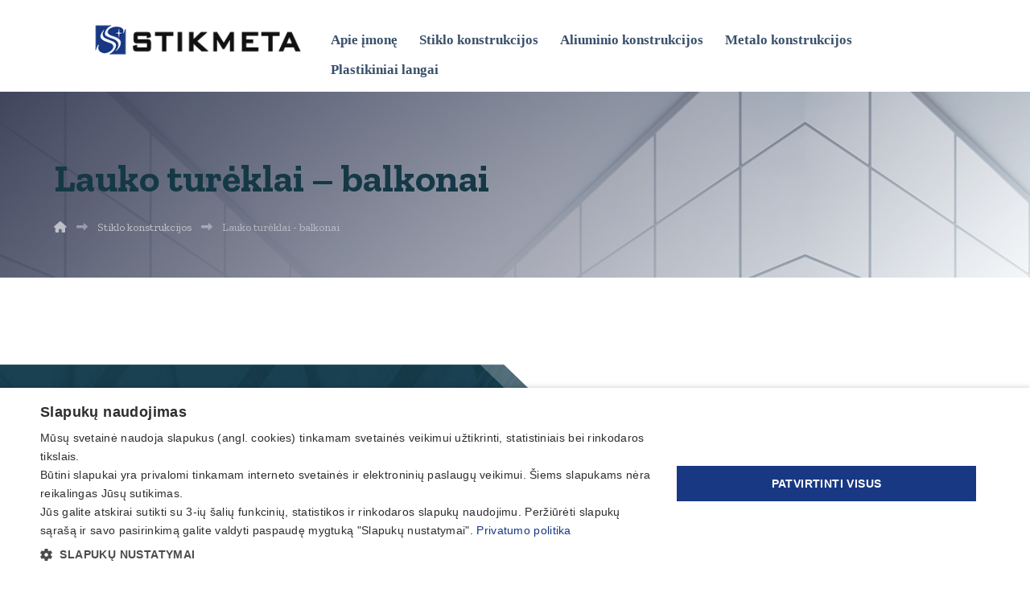

--- FILE ---
content_type: text/html; charset=UTF-8
request_url: https://stikmeta.lt/stiklo-konstrukcijos/lauko-tureklai/
body_size: 17813
content:
<!DOCTYPE html>
<html lang="en-US">
<head>

	<meta http-equiv="Content-Type" content="text/html; charset=UTF-8"/>

	<meta name="viewport" content="width=device-width, initial-scale=1.0, minimum-scale=1.0"/><meta name='robots' content='index, follow, max-image-preview:large, max-snippet:-1, max-video-preview:-1' />

	<!-- This site is optimized with the Yoast SEO plugin v26.6 - https://yoast.com/wordpress/plugins/seo/ -->
	<title>Lauko turėklai, balkonai iš stiklo konstrukcijų | STIKMETA</title>
	<meta name="description" content="Modernūs lauko turėklai ir balkonai gera kaina. Stilingi stikliniai turėklai bei balkonai šiuolaikiniam eksterjerui. Individualus projektavimas, gamyba, montavimas." />
	<link rel="canonical" href="https://stikmeta.lt/stiklo-konstrukcijos/lauko-tureklai/" />
	<meta property="og:locale" content="en_US" />
	<meta property="og:type" content="article" />
	<meta property="og:title" content="Lauko turėklai, balkonai iš stiklo konstrukcijų | STIKMETA" />
	<meta property="og:description" content="Modernūs lauko turėklai ir balkonai gera kaina. Stilingi stikliniai turėklai bei balkonai šiuolaikiniam eksterjerui. Individualus projektavimas, gamyba, montavimas." />
	<meta property="og:url" content="https://stikmeta.lt/stiklo-konstrukcijos/lauko-tureklai/" />
	<meta property="og:site_name" content="Stikmeta" />
	<meta property="article:modified_time" content="2024-11-13T14:04:15+00:00" />
	<meta property="og:image" content="https://stikmeta.lt/wp-content/uploads/2023/05/uzklausa-300x83.png" />
	<meta name="twitter:card" content="summary_large_image" />
	<meta name="twitter:label1" content="Est. reading time" />
	<meta name="twitter:data1" content="1 minute" />
	<script type="application/ld+json" class="yoast-schema-graph">{"@context":"https://schema.org","@graph":[{"@type":"WebPage","@id":"https://stikmeta.lt/stiklo-konstrukcijos/lauko-tureklai/","url":"https://stikmeta.lt/stiklo-konstrukcijos/lauko-tureklai/","name":"Lauko turėklai, balkonai iš stiklo konstrukcijų | STIKMETA","isPartOf":{"@id":"https://stikmeta.lt/#website"},"primaryImageOfPage":{"@id":"https://stikmeta.lt/stiklo-konstrukcijos/lauko-tureklai/#primaryimage"},"image":{"@id":"https://stikmeta.lt/stiklo-konstrukcijos/lauko-tureklai/#primaryimage"},"thumbnailUrl":"https://stikmeta.lt/wp-content/uploads/2023/05/uzklausa-300x83.png","datePublished":"2022-09-07T08:21:05+00:00","dateModified":"2024-11-13T14:04:15+00:00","description":"Modernūs lauko turėklai ir balkonai gera kaina. Stilingi stikliniai turėklai bei balkonai šiuolaikiniam eksterjerui. Individualus projektavimas, gamyba, montavimas.","breadcrumb":{"@id":"https://stikmeta.lt/stiklo-konstrukcijos/lauko-tureklai/#breadcrumb"},"inLanguage":"en-US","potentialAction":[{"@type":"ReadAction","target":["https://stikmeta.lt/stiklo-konstrukcijos/lauko-tureklai/"]}]},{"@type":"ImageObject","inLanguage":"en-US","@id":"https://stikmeta.lt/stiklo-konstrukcijos/lauko-tureklai/#primaryimage","url":"https://stikmeta.lt/wp-content/uploads/2023/05/uzklausa-300x83.png","contentUrl":"https://stikmeta.lt/wp-content/uploads/2023/05/uzklausa-300x83.png"},{"@type":"BreadcrumbList","@id":"https://stikmeta.lt/stiklo-konstrukcijos/lauko-tureklai/#breadcrumb","itemListElement":[{"@type":"ListItem","position":1,"name":"Home","item":"https://stikmeta.lt/"},{"@type":"ListItem","position":2,"name":"Stiklo konstrukcijos","item":"https://stikmeta.lt/stiklo-konstrukcijos/"},{"@type":"ListItem","position":3,"name":"Lauko turėklai &#8211; balkonai"}]},{"@type":"WebSite","@id":"https://stikmeta.lt/#website","url":"https://stikmeta.lt/","name":"Stikmeta","description":"stiklo kontrukcijos","potentialAction":[{"@type":"SearchAction","target":{"@type":"EntryPoint","urlTemplate":"https://stikmeta.lt/?s={search_term_string}"},"query-input":{"@type":"PropertyValueSpecification","valueRequired":true,"valueName":"search_term_string"}}],"inLanguage":"en-US"}]}</script>
	<!-- / Yoast SEO plugin. -->


<link rel='dns-prefetch' href='//fonts.googleapis.com' />
<link rel="alternate" type="application/rss+xml" title="Stikmeta &raquo; Feed" href="https://stikmeta.lt/feed/" />
<link rel="alternate" type="application/rss+xml" title="Stikmeta &raquo; Comments Feed" href="https://stikmeta.lt/comments/feed/" />
<link rel="alternate" title="oEmbed (JSON)" type="application/json+oembed" href="https://stikmeta.lt/wp-json/oembed/1.0/embed?url=https%3A%2F%2Fstikmeta.lt%2Fstiklo-konstrukcijos%2Flauko-tureklai%2F" />
<link rel="alternate" title="oEmbed (XML)" type="text/xml+oembed" href="https://stikmeta.lt/wp-json/oembed/1.0/embed?url=https%3A%2F%2Fstikmeta.lt%2Fstiklo-konstrukcijos%2Flauko-tureklai%2F&#038;format=xml" />
<style id='wp-img-auto-sizes-contain-inline-css'>
img:is([sizes=auto i],[sizes^="auto," i]){contain-intrinsic-size:3000px 1500px}
/*# sourceURL=wp-img-auto-sizes-contain-inline-css */
</style>
<link rel='stylesheet' id='codevz-plus-wpbakery-css' href='https://stikmeta.lt/wp-content/plugins/codevz-plus/assets/css/wpbakery.css?ver=6.9' media='all' />
<style id='wp-block-library-inline-css'>
:root{--wp-block-synced-color:#7a00df;--wp-block-synced-color--rgb:122,0,223;--wp-bound-block-color:var(--wp-block-synced-color);--wp-editor-canvas-background:#ddd;--wp-admin-theme-color:#007cba;--wp-admin-theme-color--rgb:0,124,186;--wp-admin-theme-color-darker-10:#006ba1;--wp-admin-theme-color-darker-10--rgb:0,107,160.5;--wp-admin-theme-color-darker-20:#005a87;--wp-admin-theme-color-darker-20--rgb:0,90,135;--wp-admin-border-width-focus:2px}@media (min-resolution:192dpi){:root{--wp-admin-border-width-focus:1.5px}}.wp-element-button{cursor:pointer}:root .has-very-light-gray-background-color{background-color:#eee}:root .has-very-dark-gray-background-color{background-color:#313131}:root .has-very-light-gray-color{color:#eee}:root .has-very-dark-gray-color{color:#313131}:root .has-vivid-green-cyan-to-vivid-cyan-blue-gradient-background{background:linear-gradient(135deg,#00d084,#0693e3)}:root .has-purple-crush-gradient-background{background:linear-gradient(135deg,#34e2e4,#4721fb 50%,#ab1dfe)}:root .has-hazy-dawn-gradient-background{background:linear-gradient(135deg,#faaca8,#dad0ec)}:root .has-subdued-olive-gradient-background{background:linear-gradient(135deg,#fafae1,#67a671)}:root .has-atomic-cream-gradient-background{background:linear-gradient(135deg,#fdd79a,#004a59)}:root .has-nightshade-gradient-background{background:linear-gradient(135deg,#330968,#31cdcf)}:root .has-midnight-gradient-background{background:linear-gradient(135deg,#020381,#2874fc)}:root{--wp--preset--font-size--normal:16px;--wp--preset--font-size--huge:42px}.has-regular-font-size{font-size:1em}.has-larger-font-size{font-size:2.625em}.has-normal-font-size{font-size:var(--wp--preset--font-size--normal)}.has-huge-font-size{font-size:var(--wp--preset--font-size--huge)}.has-text-align-center{text-align:center}.has-text-align-left{text-align:left}.has-text-align-right{text-align:right}.has-fit-text{white-space:nowrap!important}#end-resizable-editor-section{display:none}.aligncenter{clear:both}.items-justified-left{justify-content:flex-start}.items-justified-center{justify-content:center}.items-justified-right{justify-content:flex-end}.items-justified-space-between{justify-content:space-between}.screen-reader-text{border:0;clip-path:inset(50%);height:1px;margin:-1px;overflow:hidden;padding:0;position:absolute;width:1px;word-wrap:normal!important}.screen-reader-text:focus{background-color:#ddd;clip-path:none;color:#444;display:block;font-size:1em;height:auto;left:5px;line-height:normal;padding:15px 23px 14px;text-decoration:none;top:5px;width:auto;z-index:100000}html :where(.has-border-color){border-style:solid}html :where([style*=border-top-color]){border-top-style:solid}html :where([style*=border-right-color]){border-right-style:solid}html :where([style*=border-bottom-color]){border-bottom-style:solid}html :where([style*=border-left-color]){border-left-style:solid}html :where([style*=border-width]){border-style:solid}html :where([style*=border-top-width]){border-top-style:solid}html :where([style*=border-right-width]){border-right-style:solid}html :where([style*=border-bottom-width]){border-bottom-style:solid}html :where([style*=border-left-width]){border-left-style:solid}html :where(img[class*=wp-image-]){height:auto;max-width:100%}:where(figure){margin:0 0 1em}html :where(.is-position-sticky){--wp-admin--admin-bar--position-offset:var(--wp-admin--admin-bar--height,0px)}@media screen and (max-width:600px){html :where(.is-position-sticky){--wp-admin--admin-bar--position-offset:0px}}

/*# sourceURL=wp-block-library-inline-css */
</style><style id='global-styles-inline-css'>
:root{--wp--preset--aspect-ratio--square: 1;--wp--preset--aspect-ratio--4-3: 4/3;--wp--preset--aspect-ratio--3-4: 3/4;--wp--preset--aspect-ratio--3-2: 3/2;--wp--preset--aspect-ratio--2-3: 2/3;--wp--preset--aspect-ratio--16-9: 16/9;--wp--preset--aspect-ratio--9-16: 9/16;--wp--preset--color--black: #000000;--wp--preset--color--cyan-bluish-gray: #abb8c3;--wp--preset--color--white: #ffffff;--wp--preset--color--pale-pink: #f78da7;--wp--preset--color--vivid-red: #cf2e2e;--wp--preset--color--luminous-vivid-orange: #ff6900;--wp--preset--color--luminous-vivid-amber: #fcb900;--wp--preset--color--light-green-cyan: #7bdcb5;--wp--preset--color--vivid-green-cyan: #00d084;--wp--preset--color--pale-cyan-blue: #8ed1fc;--wp--preset--color--vivid-cyan-blue: #0693e3;--wp--preset--color--vivid-purple: #9b51e0;--wp--preset--gradient--vivid-cyan-blue-to-vivid-purple: linear-gradient(135deg,rgb(6,147,227) 0%,rgb(155,81,224) 100%);--wp--preset--gradient--light-green-cyan-to-vivid-green-cyan: linear-gradient(135deg,rgb(122,220,180) 0%,rgb(0,208,130) 100%);--wp--preset--gradient--luminous-vivid-amber-to-luminous-vivid-orange: linear-gradient(135deg,rgb(252,185,0) 0%,rgb(255,105,0) 100%);--wp--preset--gradient--luminous-vivid-orange-to-vivid-red: linear-gradient(135deg,rgb(255,105,0) 0%,rgb(207,46,46) 100%);--wp--preset--gradient--very-light-gray-to-cyan-bluish-gray: linear-gradient(135deg,rgb(238,238,238) 0%,rgb(169,184,195) 100%);--wp--preset--gradient--cool-to-warm-spectrum: linear-gradient(135deg,rgb(74,234,220) 0%,rgb(151,120,209) 20%,rgb(207,42,186) 40%,rgb(238,44,130) 60%,rgb(251,105,98) 80%,rgb(254,248,76) 100%);--wp--preset--gradient--blush-light-purple: linear-gradient(135deg,rgb(255,206,236) 0%,rgb(152,150,240) 100%);--wp--preset--gradient--blush-bordeaux: linear-gradient(135deg,rgb(254,205,165) 0%,rgb(254,45,45) 50%,rgb(107,0,62) 100%);--wp--preset--gradient--luminous-dusk: linear-gradient(135deg,rgb(255,203,112) 0%,rgb(199,81,192) 50%,rgb(65,88,208) 100%);--wp--preset--gradient--pale-ocean: linear-gradient(135deg,rgb(255,245,203) 0%,rgb(182,227,212) 50%,rgb(51,167,181) 100%);--wp--preset--gradient--electric-grass: linear-gradient(135deg,rgb(202,248,128) 0%,rgb(113,206,126) 100%);--wp--preset--gradient--midnight: linear-gradient(135deg,rgb(2,3,129) 0%,rgb(40,116,252) 100%);--wp--preset--font-size--small: 13px;--wp--preset--font-size--medium: 20px;--wp--preset--font-size--large: 36px;--wp--preset--font-size--x-large: 42px;--wp--preset--spacing--20: 0.44rem;--wp--preset--spacing--30: 0.67rem;--wp--preset--spacing--40: 1rem;--wp--preset--spacing--50: 1.5rem;--wp--preset--spacing--60: 2.25rem;--wp--preset--spacing--70: 3.38rem;--wp--preset--spacing--80: 5.06rem;--wp--preset--shadow--natural: 6px 6px 9px rgba(0, 0, 0, 0.2);--wp--preset--shadow--deep: 12px 12px 50px rgba(0, 0, 0, 0.4);--wp--preset--shadow--sharp: 6px 6px 0px rgba(0, 0, 0, 0.2);--wp--preset--shadow--outlined: 6px 6px 0px -3px rgb(255, 255, 255), 6px 6px rgb(0, 0, 0);--wp--preset--shadow--crisp: 6px 6px 0px rgb(0, 0, 0);}:where(.is-layout-flex){gap: 0.5em;}:where(.is-layout-grid){gap: 0.5em;}body .is-layout-flex{display: flex;}.is-layout-flex{flex-wrap: wrap;align-items: center;}.is-layout-flex > :is(*, div){margin: 0;}body .is-layout-grid{display: grid;}.is-layout-grid > :is(*, div){margin: 0;}:where(.wp-block-columns.is-layout-flex){gap: 2em;}:where(.wp-block-columns.is-layout-grid){gap: 2em;}:where(.wp-block-post-template.is-layout-flex){gap: 1.25em;}:where(.wp-block-post-template.is-layout-grid){gap: 1.25em;}.has-black-color{color: var(--wp--preset--color--black) !important;}.has-cyan-bluish-gray-color{color: var(--wp--preset--color--cyan-bluish-gray) !important;}.has-white-color{color: var(--wp--preset--color--white) !important;}.has-pale-pink-color{color: var(--wp--preset--color--pale-pink) !important;}.has-vivid-red-color{color: var(--wp--preset--color--vivid-red) !important;}.has-luminous-vivid-orange-color{color: var(--wp--preset--color--luminous-vivid-orange) !important;}.has-luminous-vivid-amber-color{color: var(--wp--preset--color--luminous-vivid-amber) !important;}.has-light-green-cyan-color{color: var(--wp--preset--color--light-green-cyan) !important;}.has-vivid-green-cyan-color{color: var(--wp--preset--color--vivid-green-cyan) !important;}.has-pale-cyan-blue-color{color: var(--wp--preset--color--pale-cyan-blue) !important;}.has-vivid-cyan-blue-color{color: var(--wp--preset--color--vivid-cyan-blue) !important;}.has-vivid-purple-color{color: var(--wp--preset--color--vivid-purple) !important;}.has-black-background-color{background-color: var(--wp--preset--color--black) !important;}.has-cyan-bluish-gray-background-color{background-color: var(--wp--preset--color--cyan-bluish-gray) !important;}.has-white-background-color{background-color: var(--wp--preset--color--white) !important;}.has-pale-pink-background-color{background-color: var(--wp--preset--color--pale-pink) !important;}.has-vivid-red-background-color{background-color: var(--wp--preset--color--vivid-red) !important;}.has-luminous-vivid-orange-background-color{background-color: var(--wp--preset--color--luminous-vivid-orange) !important;}.has-luminous-vivid-amber-background-color{background-color: var(--wp--preset--color--luminous-vivid-amber) !important;}.has-light-green-cyan-background-color{background-color: var(--wp--preset--color--light-green-cyan) !important;}.has-vivid-green-cyan-background-color{background-color: var(--wp--preset--color--vivid-green-cyan) !important;}.has-pale-cyan-blue-background-color{background-color: var(--wp--preset--color--pale-cyan-blue) !important;}.has-vivid-cyan-blue-background-color{background-color: var(--wp--preset--color--vivid-cyan-blue) !important;}.has-vivid-purple-background-color{background-color: var(--wp--preset--color--vivid-purple) !important;}.has-black-border-color{border-color: var(--wp--preset--color--black) !important;}.has-cyan-bluish-gray-border-color{border-color: var(--wp--preset--color--cyan-bluish-gray) !important;}.has-white-border-color{border-color: var(--wp--preset--color--white) !important;}.has-pale-pink-border-color{border-color: var(--wp--preset--color--pale-pink) !important;}.has-vivid-red-border-color{border-color: var(--wp--preset--color--vivid-red) !important;}.has-luminous-vivid-orange-border-color{border-color: var(--wp--preset--color--luminous-vivid-orange) !important;}.has-luminous-vivid-amber-border-color{border-color: var(--wp--preset--color--luminous-vivid-amber) !important;}.has-light-green-cyan-border-color{border-color: var(--wp--preset--color--light-green-cyan) !important;}.has-vivid-green-cyan-border-color{border-color: var(--wp--preset--color--vivid-green-cyan) !important;}.has-pale-cyan-blue-border-color{border-color: var(--wp--preset--color--pale-cyan-blue) !important;}.has-vivid-cyan-blue-border-color{border-color: var(--wp--preset--color--vivid-cyan-blue) !important;}.has-vivid-purple-border-color{border-color: var(--wp--preset--color--vivid-purple) !important;}.has-vivid-cyan-blue-to-vivid-purple-gradient-background{background: var(--wp--preset--gradient--vivid-cyan-blue-to-vivid-purple) !important;}.has-light-green-cyan-to-vivid-green-cyan-gradient-background{background: var(--wp--preset--gradient--light-green-cyan-to-vivid-green-cyan) !important;}.has-luminous-vivid-amber-to-luminous-vivid-orange-gradient-background{background: var(--wp--preset--gradient--luminous-vivid-amber-to-luminous-vivid-orange) !important;}.has-luminous-vivid-orange-to-vivid-red-gradient-background{background: var(--wp--preset--gradient--luminous-vivid-orange-to-vivid-red) !important;}.has-very-light-gray-to-cyan-bluish-gray-gradient-background{background: var(--wp--preset--gradient--very-light-gray-to-cyan-bluish-gray) !important;}.has-cool-to-warm-spectrum-gradient-background{background: var(--wp--preset--gradient--cool-to-warm-spectrum) !important;}.has-blush-light-purple-gradient-background{background: var(--wp--preset--gradient--blush-light-purple) !important;}.has-blush-bordeaux-gradient-background{background: var(--wp--preset--gradient--blush-bordeaux) !important;}.has-luminous-dusk-gradient-background{background: var(--wp--preset--gradient--luminous-dusk) !important;}.has-pale-ocean-gradient-background{background: var(--wp--preset--gradient--pale-ocean) !important;}.has-electric-grass-gradient-background{background: var(--wp--preset--gradient--electric-grass) !important;}.has-midnight-gradient-background{background: var(--wp--preset--gradient--midnight) !important;}.has-small-font-size{font-size: var(--wp--preset--font-size--small) !important;}.has-medium-font-size{font-size: var(--wp--preset--font-size--medium) !important;}.has-large-font-size{font-size: var(--wp--preset--font-size--large) !important;}.has-x-large-font-size{font-size: var(--wp--preset--font-size--x-large) !important;}
/*# sourceURL=global-styles-inline-css */
</style>

<style id='classic-theme-styles-inline-css'>
/*! This file is auto-generated */
.wp-block-button__link{color:#fff;background-color:#32373c;border-radius:9999px;box-shadow:none;text-decoration:none;padding:calc(.667em + 2px) calc(1.333em + 2px);font-size:1.125em}.wp-block-file__button{background:#32373c;color:#fff;text-decoration:none}
/*# sourceURL=/wp-includes/css/classic-themes.min.css */
</style>
<link rel='stylesheet' id='codevz-blocks-css' href='https://stikmeta.lt/wp-content/themes/xtra//assets/css/blocks.css?ver=6.9' media='all' />
<link rel='stylesheet' id='foogallery-core-css' href='http://stikmeta.lt/wp-content/plugins/foogallery/assets/css/foogallery.5a41457e.min.css?ver=3.1.6' media='all' />
<link rel='stylesheet' id='cz-icons-pack-css' href='https://stikmeta.lt/wp-content/plugins/codevz-plus/admin/fields/codevz_fields/icons/czicons.css?ver=5.5' media='all' />
<link rel='stylesheet' id='foobox-free-min-css' href='https://stikmeta.lt/wp-content/plugins/foobox-image-lightbox/free/css/foobox.free.min.css?ver=2.7.35' media='all' />
<link rel='stylesheet' id='codevz-css' href='https://stikmeta.lt/wp-content/themes/xtra/assets/css/core.css?ver=4.4.14' media='all' />
<link rel='stylesheet' id='codevz-laptop-css' href='https://stikmeta.lt/wp-content/themes/xtra/assets/css/core-laptop.css?ver=4.4.14' media='screen and (max-width: 1024px)' />
<link rel='stylesheet' id='codevz-tablet-css' href='https://stikmeta.lt/wp-content/themes/xtra/assets/css/core-tablet.css?ver=4.4.14' media='screen and (max-width: 768px)' />
<link rel='stylesheet' id='codevz-mobile-css' href='https://stikmeta.lt/wp-content/themes/xtra/assets/css/core-mobile.css?ver=4.4.14' media='screen and (max-width: 280px)' />
<link rel='stylesheet' id='google-font-trebuchet-ms-css' href='https://fonts.googleapis.com/css?family=Trebuchet+MS%3A300%2C400%2C700&#038;ver=6.9' media='all' />
<link rel='stylesheet' id='google-font-tahoma-css' href='https://fonts.googleapis.com/css?family=Tahoma%3A300%2C400%2C700&#038;ver=6.9' media='all' />
<link rel='stylesheet' id='google-font-zilla-slab-css' href='https://fonts.googleapis.com/css?family=Zilla+Slab%3A300%2C400%2C700&#038;ver=6.9' media='all' />
<link rel='stylesheet' id='codevz-plus-share-css' href='https://stikmeta.lt/wp-content/plugins/codevz-plus/assets/css/share.css?ver=5.5' media='all' />
<link rel='stylesheet' id='codevz-plus-css' href='https://stikmeta.lt/wp-content/plugins/codevz-plus/assets/css/codevzplus.css?ver=5.5' media='all' />
<style id='codevz-plus-inline-css'>
#cz_63714 svg{height:99px}#cz_83967 .cz_image_in{margin-top:10px}#cz_83967 .cz_svg_bg:before{padding-bottom:3px;top:40px;left:-40px;background-image: url("[data-uri]")}#cz_83967 > div{position:relative;}@media screen and (max-width:768px){#cz_63714 svg{height:80px}}@media screen and (max-width:280px){#cz_63714 svg{height:60px}}
/*# sourceURL=codevz-plus-inline-css */
</style>
<link rel='stylesheet' id='codevz-plus-tablet-css' href='https://stikmeta.lt/wp-content/plugins/codevz-plus/assets/css/codevzplus-tablet.css?ver=5.5' media='screen and (max-width: 768px)' />
<link rel='stylesheet' id='codevz-plus-mobile-css' href='https://stikmeta.lt/wp-content/plugins/codevz-plus/assets/css/codevzplus-mobile.css?ver=5.5' media='screen and (max-width: 280px)' />
<link rel='stylesheet' id='js_composer_front-css' href='https://stikmeta.lt/wp-content/plugins/js_composer/assets/css/js_composer.min.css?ver=8.7.2' media='all' />
<link rel='stylesheet' id='xtra-elementor-front-css' href='https://stikmeta.lt/wp-content/plugins/codevz-plus/assets/css/elementor.css?ver=5.5' media='all' />
<link rel='stylesheet' id='font-awesome-shims-css' href='https://stikmeta.lt/wp-content/plugins/codevz-plus/admin/assets/css/font-awesome/css/v4-shims.min.css?ver=6.4.2' media='all' />
<link rel='stylesheet' id='font-awesome-css' href='https://stikmeta.lt/wp-content/plugins/codevz-plus/admin/assets/css/font-awesome/css/all.min.css?ver=6.4.2' media='all' />
<script src="https://stikmeta.lt/wp-includes/js/jquery/jquery.min.js?ver=3.7.1" id="jquery-core-js"></script>
<script src="https://stikmeta.lt/wp-includes/js/jquery/jquery-migrate.min.js?ver=3.4.1" id="jquery-migrate-js"></script>
<script id="jquery-js-after">
			const waitCodevzPlus = ( callback ) => { const i = setInterval(() => { if ( window.Codevz_Plus ) { callback(); clearInterval( i ); } }, 100 ); };

			(function CodevzTpl(){
				"use strict";

				// Render delay templates.
				// Safe function for render templates.
				function safe(fn){try{fn();}catch(e){}}

				function debounce(fn,d){
					var t;
					function r(){clearTimeout(t);t=setTimeout(fn,d);}
					return r;
				}

				// Custom scripts.
				function execScripts(r){
					var m=execScripts.m;
					r.querySelectorAll("script").forEach(function(s){
						if(s.src){
							if(m[s.src]){return;}
							m[s.src]=1;
							var j=document.createElement("script");
							j.src=s.src;j.defer=1;
							document.head.appendChild(j);
							return;
						}
						var i=document.createElement("script");
						i.text=s.textContent||"";
						s.replaceWith(i);
					});
				}
				execScripts.m={};

				// Codevz reinit.
				function runCodevz(){
					if(!window.Codevz_Plus){return;}
					var a="css responsiveClamp lightGallery parallax accordion r360degree animated_text google_map before_after counter countdown grid login subscribe slick popup tabs image_zoom progress_bar separator working_hours".split(" ");
					for(var i=0;i<a.length;i++){
						var f=Codevz_Plus[a[i]];
						if(typeof f==="function"){f();}
					}
				}
				var runCodevzD=debounce(runCodevz,100);
				var etimeout;

				function hydrate(ph){
				    safe(function(){
				        var t = ph.nextElementSibling;
				        if(!t || t.tagName !== "TEMPLATE"){ return; }

				        var p = ph.parentNode;
				        ph.replaceWith(t.content.cloneNode(true));
				        t.remove();

				        // Run scripts in template
				        execScripts(p);
				        runCodevzD();

				        // Re-bind Codevz templates inside
				        p.querySelectorAll(".codevz-tpl").forEach(bind);

						// WPBakery reInit
						if (typeof window !== 'undefined') {
						    // Trigger vc_js event on document
						    var vcEvent = new Event('vc_js', { bubbles: true });
						    document.dispatchEvent(vcEvent);

						    // Waypoints re-initialization
						    if (typeof window.vc_waypoints === 'function') {
						        window.vc_waypoints();
						    }

						    // Handle hidden elements
						    setTimeout(function() {
						        var elements = document.querySelectorAll('.wpb_animate_when_almost_visible:not(.wpb_start_animation)');
						        var scrollTop = window.pageYOffset || document.documentElement.scrollTop;
						        var windowHeight = window.innerHeight;

						        elements.forEach(function(el) {
						            var elementTop = el.getBoundingClientRect().top + scrollTop;

						            if ((scrollTop + windowHeight) > elementTop) {
						                el.classList.add('wpb_start_animation');
						            }
						        });
						    }, 200);
						}

						// Elementor reInit only inside p
						if (typeof elementorFrontend !== 'undefined') {
						    clearTimeout(etimeout);
						    etimeout = setTimeout(function() {
						        var animatedEls = p.querySelectorAll('.animated');
						        animatedEls.forEach(function(el) {
						            el.style.opacity 	= '1';
						            el.style.animation 	= 'none';
						        });
						    }, 4000);

							// Only recalc layout for stretch/full-width sections
							if (typeof elementorFrontend !== 'undefined' && p.querySelector('footer .elementor-section-stretched, footer .e-con-full')) {
							    if (elementorFrontend.hooks && elementorFrontend.hooks.doAction) {
							        var sections = p.querySelectorAll('footer .elementor-section, footer .elementor-container');
							        sections.forEach(function(el) {
							            elementorFrontend.hooks.doAction('frontend/element_ready/section', jQuery(el));
							            elementorFrontend.hooks.doAction('frontend/element_ready/container', jQuery(el));
							        });
							    }

							    var event = new Event('elementor/frontend/init', { bubbles: true });
							    document.dispatchEvent(event);
							}
						}

				        // Contact Form 7 support
				        if(window.wpcf7){
				            p.querySelectorAll("form.wpcf7-form").forEach(wpcf7.init);
				        }

				        // Facebook SDK
				        if(window.FB && FB.XFBML){ FB.XFBML.parse(p); }
				    });
				}

				function onView(e){
					for(var i=0;i<e.length;i++){
						if(e[i].isIntersecting){
							io.unobserve(e[i].target);
							hydrate(e[i].target);
						}
					}
				}

				var io=new IntersectionObserver(onView,{rootMargin:"1000px"});

				function trigger(ph){
					if(ph.dataset.triggered){return;}
					ph.dataset.triggered=1;
					hydrate(ph);
				}

				function bind(ph){
					if(ph.dataset.bound){return;}
					ph.dataset.bound=1;
					var s=ph.dataset.selector;
					if(!s){io.observe(ph);return;}
					function fire(e){
						if(s==="parent"||e.target.closest(s)){trigger(ph);}
					}
					document.body.addEventListener("click",fire,true);
					document.body.addEventListener("mouseover",fire,true);
				}

				function scan(){
					document.querySelectorAll(".codevz-tpl").forEach(bind);
				}
				var scanD=debounce(scan,30);

				function watch(){
					if(!document.body){setTimeout(watch,10);return;}
					new MutationObserver(function(m){
						for(var i=0;i<m.length;i++){
							if(m[i].addedNodes.length){scanD();return;}
						}
					}).observe(document.body,{childList:true,subtree:true});
				}

				scanD();
				watch();

			})();

		
//# sourceURL=jquery-js-after
</script>
<script id="foobox-free-min-js-before">
/* Run FooBox FREE (v2.7.35) */
var FOOBOX = window.FOOBOX = {
	ready: true,
	disableOthers: false,
	o: {wordpress: { enabled: true }, countMessage:'image %index of %total', captions: { dataTitle: ["captionTitle","title"], dataDesc: ["captionDesc","description"] }, rel: '', excludes:'.fbx-link,.nofoobox,.nolightbox,a[href*="pinterest.com/pin/create/button/"]', affiliate : { enabled: false }},
	selectors: [
		".foogallery-container.foogallery-lightbox-foobox", ".foogallery-container.foogallery-lightbox-foobox-free", ".gallery", ".wp-block-gallery", ".wp-caption", ".wp-block-image", "a:has(img[class*=wp-image-])", ".foobox"
	],
	pre: function( $ ){
		// Custom JavaScript (Pre)
		
	},
	post: function( $ ){
		// Custom JavaScript (Post)
		
		// Custom Captions Code
		
	},
	custom: function( $ ){
		// Custom Extra JS
		
	}
};
//# sourceURL=foobox-free-min-js-before
</script>
<script src="https://stikmeta.lt/wp-content/plugins/foobox-image-lightbox/free/js/foobox.free.min.js?ver=2.7.35" id="foobox-free-min-js"></script>
<script></script><link rel="https://api.w.org/" href="https://stikmeta.lt/wp-json/" /><link rel="alternate" title="JSON" type="application/json" href="https://stikmeta.lt/wp-json/wp/v2/pages/2164" /><link rel="EditURI" type="application/rsd+xml" title="RSD" href="https://stikmeta.lt/xmlrpc.php?rsd" />
<meta name="generator" content="WordPress 6.9" />
<link rel='shortlink' href='https://stikmeta.lt/?p=2164' />
<meta name="format-detection" content="telephone=no"><meta name="theme-color" content="#82aece"><style class="codevz-general-custom-css">.cz_loop_spinner.animated { animation-duration: 20s;}
.cz-cpt-portfolio .page_content {
margin-bottom:120px;
}</style><!-- Google Tag Manager -->

<script>(function(w,d,s,l,i){w[l]=w[l]||[];w[l].push({'gtm.start':

new Date().getTime(),event:'gtm.js'});var f=d.getElementsByTagName(s)[0],

j=d.createElement(s),dl=l!='dataLayer'?'&l='+l:'';j.async=true;j.src=

'https://www.googletagmanager.com/gtm.js?id='+i+dl;f.parentNode.insertBefore(j,f);

})(window,document,'script','dataLayer','GTM-58GFBTD');</script>

<!-- End Google Tag Manager -->
<meta name="generator" content="Powered by WPBakery Page Builder - drag and drop page builder for WordPress."/>
<link rel="icon" href="https://stikmeta.lt/wp-content/uploads/2022/02/cropped-stikmeta_favicon-32x32.jpg" sizes="32x32" />
<link rel="icon" href="https://stikmeta.lt/wp-content/uploads/2022/02/cropped-stikmeta_favicon-192x192.jpg" sizes="192x192" />
<link rel="apple-touch-icon" href="https://stikmeta.lt/wp-content/uploads/2022/02/cropped-stikmeta_favicon-180x180.jpg" />
<meta name="msapplication-TileImage" content="https://stikmeta.lt/wp-content/uploads/2022/02/cropped-stikmeta_favicon-270x270.jpg" />
<style id="codevz-inline-css" data-noptimize>.admin-bar .cz_fixed_top_border{top:32px}.admin-bar i.offcanvas-close {top: 32px}.admin-bar .offcanvas_area, .admin-bar .hidden_top_bar{margin-top: 32px}.admin-bar .header_5,.admin-bar .onSticky{top: 32px}@media screen and (max-width:768px) {.admin-bar .header_5,.admin-bar .onSticky,.admin-bar .cz_fixed_top_border,.admin-bar i.offcanvas-close {top: 46px}.admin-bar .onSticky {top: 0}.admin-bar .offcanvas_area,.admin-bar .offcanvas_area,.admin-bar .hidden_top_bar{margin-top:46px;height:calc(100% - 46px);}}.row,section.elementor-section.elementor-section-boxed>.elementor-container{width: 1394px}.inner_layout .e-con {--content-width: min(100%, 1394px)}

/* Theme color */a:hover, .sf-menu > .cz.current_menu > a, .sf-menu > .cz .cz.current_menu > a,.sf-menu > .current-menu-parent > a,.comment-text .star-rating span {color: #82aece} 
form button, .button, #edd-purchase-button, .edd-submit, .edd-submit.button.blue, .edd-submit.button.blue:hover, .edd-submit.button.blue:focus, [type=submit].edd-submit, .sf-menu > .cz > a:before,.sf-menu > .cz > a:before,
.post-password-form input[type="submit"], .wpcf7-submit, .submit_user, 
#commentform #submit, .commentlist li.bypostauthor > .comment-body:after,.commentlist li.comment-author-admin > .comment-body:after, 
 .pagination .current, .pagination > b, .pagination a:hover, .page-numbers .current, .page-numbers a:hover, .pagination .next:hover, 
.pagination .prev:hover, input[type=submit], .sticky:before, .commentlist li.comment-author-admin .fn,
input[type=submit],input[type=button],.cz_header_button,.cz_default_portfolio a,
.cz_readmore, .more-link, a.cz_btn, .cz_highlight_1:after, div.cz_btn  {background-color: #82aece}
.cs_load_more_doing, div.wpcf7 .wpcf7-form .ajax-loader {border-right-color: #82aece}
input:focus,textarea:focus,select:focus {border-color: #82aece !important}
::selection {background-color: #82aece;color: #fff}
::-moz-selection {background-color: #82aece;color: #fff}

/* Dynamic  */html,body{background-color:#ffffff}form button,.comment-form button,a.cz_btn,div.cz_btn,a.cz_btn_half_to_fill:before,a.cz_btn_half_to_fill_v:before,a.cz_btn_half_to_fill:after,a.cz_btn_half_to_fill_v:after,a.cz_btn_unroll_v:before, a.cz_btn_unroll_h:before,a.cz_btn_fill_up:before,a.cz_btn_fill_down:before,a.cz_btn_fill_left:before,a.cz_btn_fill_right:before,.wpcf7-submit,input[type=submit],input[type=button],.button,.cz_header_button,.woocommerce a.button,.woocommerce input.button,.woocommerce #respond input#submit.alt,.woocommerce a.button.alt,.woocommerce button.button.alt,.woocommerce input.button.alt,.woocommerce #respond input#submit, .woocommerce a.button, .woocommerce button.button, .woocommerce input.button, #edd-purchase-button, .edd-submit, [type=submit].edd-submit, .edd-submit.button.blue,.woocommerce #payment #place_order, .woocommerce-page #payment #place_order,.woocommerce button.button:disabled, .woocommerce button.button:disabled[disabled], .woocommerce a.button.wc-forward,.wp-block-search .wp-block-search__button,.woocommerce-message a.restore-item.button{font-size:18px;color:#153846;background-color:#d7dfe2;padding:15px 30px;border-style:solid;border-left-width:7px;border-color:#82aece;border-radius:0px}form button:hover,.comment-form button:hover,a.cz_btn:hover,div.cz_btn:hover,a.cz_btn_half_to_fill:hover:before, a.cz_btn_half_to_fill_v:hover:before,a.cz_btn_half_to_fill:hover:after, a.cz_btn_half_to_fill_v:hover:after,a.cz_btn_unroll_v:after, a.cz_btn_unroll_h:after,a.cz_btn_fill_up:after,a.cz_btn_fill_down:after,a.cz_btn_fill_left:after,a.cz_btn_fill_right:after,.wpcf7-submit:hover,input[type=submit]:hover,input[type=button]:hover,.button:hover,.cz_header_button:hover,.woocommerce a.button:hover,.woocommerce input.button:hover,.woocommerce #respond input#submit.alt:hover,.woocommerce a.button.alt:hover,.woocommerce button.button.alt:hover,.woocommerce input.button.alt:hover,.woocommerce #respond input#submit:hover, .woocommerce a.button:hover, .woocommerce button.button:hover, .woocommerce input.button:hover, #edd-purchase-button:hover, .edd-submit:hover, [type=submit].edd-submit:hover, .edd-submit.button.blue:hover, .edd-submit.button.blue:focus,.woocommerce #payment #place_order:hover, .woocommerce-page #payment #place_order:hover,.woocommerce div.product form.cart .button:hover,.woocommerce button.button:disabled:hover, .woocommerce button.button:disabled[disabled]:hover, .woocommerce a.button.wc-forward:hover,.wp-block-search .wp-block-search__button:hover,.woocommerce-message a.restore-item.button:hover{color:#ffffff;background-color:#153846;border-style:solid;border-left-width:12px}.widget{border-style:solid;border-width:2px;border-color:rgba(130,174,206,0.2);border-radius:0px}.widget > .codevz-widget-title, .sidebar_inner .widget_block > div > div > h2{text-align:center;padding-top:20px;padding-bottom:15px;margin:-30px -30px 30px;border-style:solid;border-bottom-width:2px;border-color:rgba(130,174,206,0.2)}input,textarea,select,.qty,.woocommerce-input-wrapper .select2-selection--single,#add_payment_method table.cart td.actions .coupon .input-text, .woocommerce-cart table.cart td.actions .coupon .input-text, .woocommerce-checkout table.cart td.actions .coupon .input-text,.woocommerce form .form-row .input-text, .woocommerce form .form-row select{border-style:solid;border-width:2px;border-color:rgba(130,174,206,0.2);border-radius:0px}.tagcloud a, .widget .tagcloud a, .cz_post_cat a, .cz_post_views a{color:#82aece;margin-right:5px;border-style:solid;border-width:2px;border-color:rgba(130,174,206,0.2);border-radius:0px}.tagcloud a:hover, .widget .tagcloud a:hover, .cz_post_cat a:hover, .cz_post_views a:hover{color:#ffffff;background-color:#82aece;border-style:solid;border-color:#82aece}.pagination a, .pagination > b, .pagination span, .page-numbers a, .page-numbers span, .woocommerce nav.woocommerce-pagination ul li a, .woocommerce nav.woocommerce-pagination ul li span{color:#153846;background-color:#d7dfe2;margin-right:10px;border-style:none;border-width:2px;border-color:rgba(130,174,206,0.2);border-radius:0px}.logo > a, .logo > h1, .logo h2{font-size:0px;padding-top:25px;padding-bottom:0px;padding-left:38px;margin:-19px 56px -50px -50px;border-radius:0px}.elms_row .cz_social a, .fixed_side .cz_social a, #xtra-social-popup [class*="xtra-social-type-"] a{font-size:18px;color:#ffffff;background-color:#8cfa0f;margin:6px;border-style:solid}.elms_row .cz_social a:hover, .fixed_side .cz_social a:hover, #xtra-social-popup [class*="xtra-social-type-"] a:hover{color:#ffffff;background-color:#f43b38}.header_2{padding:16px 0px 19px 23px;margin:10px 2px -50px 41px}#menu_header_2{padding-right:0px;padding-left:0px;margin-top:-5px;margin-right:-6px}#menu_header_2 > .cz > a{font-size:17px;color:#384f6a;font-family:'Trebuchet MS';background-position:right top;padding-top:3px;margin-top:3px;margin-right:32px;margin-left:-5px}#menu_header_2 > .cz > a:before{width:0px;height:0px;padding-bottom:17px;padding-left:0px;margin-top:5px;margin-right:-18px}#menu_header_2 .cz .sub-menu:not(.cz_megamenu_inner_ul),#menu_header_2 .cz_megamenu_inner_ul .cz_megamenu_inner_ul{background-color:#ffffff;padding-top:0px}#menu_header_2 .cz .cz a{font-size:14px;color:#3c4f70;font-family:'Tahoma'}#menu_header_2 .cz .cz a:hover,#menu_header_2 .cz .cz:hover > a,#menu_header_2 .cz .cz.current_menu > a,#menu_header_2 .cz .current_menu > .current_menu{color:#ffffff;background-color:#0d4396}#menu_header_4{background-color:#153846}#menu_header_4 > .cz > a{color:#d7dfe2}#menu_header_4 > .cz > a:hover,#menu_header_4 > .cz:hover > a,#menu_header_4 > .cz.current_menu > a,#menu_header_4 > .current-menu-parent > a{color:#153846;background-color:#d7dfe2}#menu_header_4 .cz .cz a{color:#d7dfe2}#menu_header_4 .cz .cz a:hover,#menu_header_4 .cz .cz:hover > a,#menu_header_4 .cz .cz.current_menu > a,#menu_header_4 .cz .current_menu > .current_menu{color:#d7dfe2;background-color:#153846}.page_title,.header_onthe_cover .page_title{background-color:transparent;background-image:linear-gradient(314deg,rgba(255,255,255,0.5),#40455d),url(https://stikmeta.lt/wp-content/uploads/2021/02/img3.jpg);padding-top:74px;padding-bottom:42px;margin-top:-3px;margin-right:-50px}.page_title .codevz-section-title{font-size:30px;color:#ffffff}.breadcrumbs a,.breadcrumbs i{color:rgba(255,255,255,0.6);font-weight:400;margin-top:20px}[class*="cz_tooltip_"] [data-title]:after{font-family:'Zilla Slab'}body, body.rtl, .rtl form, .xtra-fixed-mobile-nav-e > div{font-size:20px;color:#153846;font-family:'Zilla Slab';font-weight:400;line-height:1.5}a{color:#032f95}a:hover{color:#0346e2}.cz_middle_footer{background-color:#d7dfe2;padding-top:50px;padding-bottom:40px}.footer_widget > .codevz-widget-title, footer .widget_block > div > div > h2{color:#153846;font-weight:700;padding-bottom:0px;padding-left:20px;border-style:none}.rtl .footer_widget > .codevz-widget-title,.rtl footer .widget_block > div > div > h2{padding-left:0px;padding-right:20px}.cz_middle_footer a{font-size:18px;color:rgba(21,56,70,0.6)}.cz_middle_footer a:hover{color:#153846;padding-left:10px}.footer_2{background-color:#153846}i.backtotop{font-size:16px;color:#ffffff;background-color:rgba(130,174,206,0.92);border-style:solid;border-width:0px;border-radius:0px}i.backtotop:hover{color:#ffffff;background-color:#153846}.cz-cpt-post .cz_readmore, .cz-cpt-post .more-link{color:#153846;background-color:#d7dfe2;padding:14px 15px 8px 20px;margin:30px auto 15px;border-style:solid;border-left-width:5px;border-color:#82aece;border-radius:0px}.cz-cpt-post .cz_readmore:hover, .cz-cpt-post .more-link:hover{color:#ffffff;background-color:#153846;border-style:solid;border-left-width:10px}.cz-cpt-post .cz_readmore i, .cz-cpt-post .more-link i{margin-top:-2px;margin-bottom:2px;margin-left:5px;border-radius:0px;float:right}.cz-cpt-post .cz_default_loop > div{text-align:center;padding:20px;border-style:solid;border-width:2px;border-color:rgba(130,174,206,0.2)}.cz-cpt-post .cz_default_loop .cz_post_title h3{color:#153846}.cz-cpt-post .cz_default_loop .cz_post_author_avatar img{display:none}.cz-cpt-post .cz_default_loop .cz_post_author_name{display:none}.cz-cpt-post .cz_default_loop .cz_post_date{color:#153846;background-color:rgba(215,223,226,0.5);padding:5px 10px;margin-left:-15px}.cz-cpt-post .cz_default_loop .cz_post_excerpt{color:rgba(21,56,70,0.6)}.cz-cpt-post article .cz_post_icon{color:#ffffff;background-color:rgba(130,174,206,0.8);padding:20px;border-radius:0px}div.xtra-share{border-style:solid;border-width:2px;border-color:rgba(130,174,206,0.2);border-radius:0px}.widget > .codevz-widget-title:before, .sidebar_inner .widget_block > div > div > h2:before{background-color:#ffffff;width:40px;height:6px;bottom:-3px;left:50%;transform:translateX(-50%)}.rtl .widget > .codevz-widget-title:before,.rtl .sidebar_inner .widget_block > div > div > h2:before{left:auto;right:50%;transform:translateX(50%)}.xtra-comments,.content.cz_related_posts,.cz_author_box,.related.products,.upsells.products,.up-sells.products,.woocommerce-page .cart-collaterals .cart_totals,.woocommerce-page #customer_details,.woocommerce-page .codevz-checkout-details,.woocommerce-page .woocommerce-order-details,.woocommerce-page .woocommerce-customer-details,.woocommerce-page .cart-collaterals .cross-sells,.woocommerce-account .cz_post_content > .woocommerce{padding:30px 30px 20px;border-style:solid;border-width:2px;border-color:rgba(130,174,206,0.2);border-radius:0px}#comments > h3,.content.cz_related_posts > h4,.content.cz_author_box > h4,.related.products > h2,.upsells.products > h2,.up-sells.products > h2,.up-sells.products > h2,.woocommerce-page .cart-collaterals .cart_totals > h2,.woocommerce-page #customer_details > div:first-child > div:first-child > h3:first-child,.woocommerce-page .codevz-checkout-details > h3,.woocommerce-page .woocommerce-order-details > h2,.woocommerce-page .woocommerce-customer-details > h2,.woocommerce-page .cart-collaterals .cross-sells > h2{font-size:22px;color:#153846;text-align:center;padding-bottom:20px;margin:-5px -30px 30px;border-style:solid;border-bottom-width:2px;border-color:rgba(130,174,206,0.2)}.cz_related_posts .cz_related_post > div{padding:20px;border-style:solid;border-width:2px;border-color:rgba(130,174,206,0.2)}.xtra-comments .commentlist li article{margin-bottom:25px;border-style:solid;border-width:2px;border-color:rgba(130,174,206,0.2)}.widget > .codevz-widget-title:after, .sidebar_inner .widget_block > div > div > h2:after{background-color:#82aece;width:10px;height:10px;bottom:-5px;left:50%;transform:translateX(-50%)}.rtl .widget > .codevz-widget-title:after,.rtl .sidebar_inner .widget_block > div > div > h2:after{left:auto;right:50%;transform:translateX(50%)}.single .content .xtra-post-title{font-size:30px;color:#82aece}.cz_related_posts .cz_related_post h3{font-size:18px;color:#153846}.cz_related_posts .cz_related_post:hover h3{color:#153846}div.xtra-share a{color:#153846;margin-right:10px;margin-left:10px;opacity:0.7}.single_con .tagcloud a:first-child, .single_con .cz_post_cat a:first-child, .cz_post_views a:first-child{color:#ffffff;text-align:center;background-color:#82aece;width:32px;padding-right:0px;padding-left:0px;border-radius:0px}[class*="cz_tooltip_"] [data-title]:after{color:#ffffff;background-color:#82aece;border-radius:0px}h1,h2,h3,h4,h5,h6{font-weight:700}.footer_widget > .codevz-widget-title:before, footer .widget_block > div > div > h2:before{background-color:rgba(21,56,70,0.59);width:20px;height:2px;bottom:7px;left:-9px}.breadcrumbs a:hover{color:#153846}.cz_related_posts .cz_related_post_date a{font-size:14px;color:#82aece}.cz_related_posts .cz_related_post_date a:hover{color:#153846}.cz_related_posts .cz_related_post_date{font-size:14px;color:rgba(21,56,70,0.8)}.cz-cpt-post .cz_default_loop .cz_post_con{font-size:18px;line-height:1.3}.cz-cpt-post .cz_readmore:hover i, .cz-cpt-post .more-link:hover i{color:#ffffff}.pagination .current, .pagination > b, .pagination a:hover, .page-numbers .current, .page-numbers a:hover, .pagination .next:hover, .pagination .prev:hover, .woocommerce nav.woocommerce-pagination ul li a:focus, .woocommerce nav.woocommerce-pagination ul li a:hover, .woocommerce nav.woocommerce-pagination ul li span.current{background-color:#153846}#comments > h3:before,.content.cz_related_posts > h4:before,.content.cz_author_box > h4:before,.related.products > h2:before,.upsells.products > h2:before,.up-sells.products > h2:before,.up-sells.products > h2:before,.woocommerce-page .cart-collaterals .cart_totals > h2:before,.woocommerce-page #customer_details > div:first-child > div:first-child > h3:first-child:before,.woocommerce-page .codevz-checkout-details > h3:before,.woocommerce-page .woocommerce-order-details > h2:before,.woocommerce-page .woocommerce-customer-details > h2:before,.woocommerce-page .cart-collaterals .cross-sells > h2:before{background-color:#ffffff;width:40px;height:6px;bottom:-3px;left:50%;transform:translateX(-50%)}.rtl #comments > h3:before,.rtl .content.cz_related_posts > h4:before,.rtl .content.cz_author_box > h4:before,.rtl .related.products > h2:before,.rtl .upsells.products > h2:before,.rtl .up-sells.products > h2:before,.rtl .up-sells.products > h2:before,.rtl.woocommerce-page .cart-collaterals .cart_totals > h2:before,.rtl.woocommerce-page #customer_details > div:first-child > div:first-child > h3:first-child:before,.rtl.woocommerce-page .codevz-checkout-details > h3:before,.rtl.woocommerce-page .woocommerce-order-details > h2:before,.rtl.woocommerce-page .woocommerce-customer-details > h2:before,.rtl.woocommerce-page .cart-collaterals .cross-sells > h2:before{left:auto;right:50%;transform:translateX(50%)}#comments > h3:after,.content.cz_related_posts > h4:after,.content.cz_author_box > h4:after,.related.products > h2:after,.upsells.products > h2:after,.up-sells.products > h2:after,.up-sells.products > h2:after,.woocommerce-page .cart-collaterals .cart_totals > h2:after,.woocommerce-page #customer_details > div:first-child > div:first-child > h3:first-child:after,.woocommerce-page .codevz-checkout-details > h3:after,.woocommerce-page .woocommerce-order-details > h2:after,.woocommerce-page .woocommerce-customer-details > h2:after,.woocommerce-page .cart-collaterals .cross-sells > h2:after{background-color:#82aece;width:10px;height:10px;bottom:-5px;left:50%;transform:translateX(-50%)}.rtl #comments > h3:after,.rtl .content.cz_related_posts > h4:after,.rtl .content.cz_author_box > h4:after,.rtl .related.products > h2:after,.rtl .upsells.products > h2:after,.rtl .up-sells.products > h2:after,.rtl .up-sells.products > h2:after,.rtl.woocommerce-page .cart-collaterals .cart_totals > h2:after,.rtl.woocommerce-page #customer_details > div:first-child > div:first-child > h3:first-child:after,.rtl.woocommerce-page .codevz-checkout-details > h3:after,.rtl.woocommerce-page .woocommerce-order-details > h2:after,.rtl.woocommerce-page .woocommerce-customer-details > h2:after,.rtl.woocommerce-page .cart-collaterals .cross-sells > h2:after{left:auto;right:50%;transform:translateX(50%)}.cz-cpt-post article .cz_post_icon:hover{color:#ffffff;background-color:#153846}.cz-cpt-portfolio article .cz_post_icon{font-size:26px;color:#ffffff;background-color:transparent;padding:15px;border-radius:0px;top:auto;right:10px;bottom:5px;left:auto}.rtl.cz-cpt-portfolio article .cz_post_icon{left:60px;right:auto}.cz-cpt-portfolio article .cz_post_icon:hover{color:#153846;background-color:#ffffff}.cz-cpt-portfolio .cz_default_loop .cz_post_title h3{font-size:28px;padding:10px}.cz-cpt-portfolio .cz_default_loop .cz_post_meta{display:none}.cz-cpt-portfolio .cz_default_loop .cz_post_image, .cz-cpt-portfolio .cz_post_svg{background-color:#153846}div.xtra-share:before{font-size:18px;color:#82aece}.xtra-fixed-mobile-nav{background-color:#82aece;padding-top:10px;padding-bottom:10px}.xtra-fixed-mobile-nav > a i, .xtra-fixed-mobile-nav > a img{font-size:18px;color:#ffffff}.xtra-fixed-mobile-nav > a span{font-size:16px;color:#ffffff;margin-top:5px;margin-left:5px}.rtl .xtra-fixed-mobile-nav > a span{margin-left:0px;margin-right:5px}

/* Responsive */@media screen and (max-width:1394px){#layout{width:100%!important}#layout.layout_1,#layout.layout_2{width:95%!important}.row{width:90% !important;padding:0}blockquote{padding:20px}footer .elms_center,footer .have_center .elms_left, footer .have_center .elms_center, footer .have_center .elms_right{float:none;display:block;text-align:center;margin:0 auto;flex:unset}}@media screen and (max-width:768px){.footer_widget > .codevz-widget-title, footer .widget_block > div > div > h2{padding-right:0px;padding-left:0px;}.footer_widget > .codevz-widget-title:before, footer .widget_block > div > div > h2:before{bottom:-13px;}.logo > a, .logo > h1, .logo h2{padding-top:0px;margin-top:-5px;}}@media screen and (max-width:280px){.cz_middle_footer{padding:0px 0px 0px 100px;margin:-50px -50px -11px -9px;}.footer_widget > .codevz-widget-title:before, footer .widget_block > div > div > h2:before{width:0px;margin-top:10px;left:50%;}.page_title,.header_onthe_cover .page_title{padding-top:15px;padding-bottom:10px;}.page_title .codevz-section-title{font-size:24px;}.breadcrumbs a,.breadcrumbs i{margin-top:10px;}.logo > a, .logo > h1, .logo h2{padding-top:50px;margin-top:5px;}.footer_widget{padding:21px 0px 26px;margin:-36px -50px 35px;}.footer_widget > .codevz-widget-title, footer .widget_block > div > div > h2{margin-top:18px;}.elms_row .cz_social a, .fixed_side .cz_social a, #xtra-social-popup [class*="xtra-social-type-"] a{color:#eebf24;background-color:#56b5f9;}.elms_row .cz_social, .fixed_side .cz_social, #xtra-social-popup [class*="xtra-social-type-"]{background-color:#e93701;}}</style><style type="text/css" data-type="vc_shortcodes-custom-css">.vc_custom_1657895838758{background: #d7dfe2 url(https://stikmeta.lt/wp-content/uploads/2021/02/bg5.jpg?id=899) !important;background-position: center !important;background-repeat: no-repeat !important;background-size: cover !important;}</style><noscript><style> .wpb_animate_when_almost_visible { opacity: 1; }</style></noscript>
<link rel='stylesheet' id='cz_separator-css' href='https://stikmeta.lt/wp-content/plugins/codevz-plus/wpbakery/assets/css/separator.css?ver=5.5' media='all' />
<link rel='stylesheet' id='cz_title-css' href='https://stikmeta.lt/wp-content/plugins/codevz-plus/wpbakery/assets/css/title.css?ver=5.5' media='all' />
</head>

<body id="intro" class="wp-singular page-template-default page page-id-2164 page-child parent-pageid-1121 wp-embed-responsive wp-theme-xtra theme-4.4.14 codevz-plus-5.5 cz-cpt-post  clr cz-page-2164 wpb-js-composer js-comp-ver-8.7.2 vc_responsive"  data-ajax="https://stikmeta.lt/wp-admin/admin-ajax.php">

<!-- Google Tag Manager (noscript) -->

<noscript><iframe src=https://www.googletagmanager.com/ns.html?id=GTM-58GFBTD

height="0" width="0" style="display:none;visibility:hidden"></iframe></noscript>

<!-- End Google Tag Manager (noscript) -->
<div id="layout" class="clr layout_"><div class="inner_layout"><div class="cz_overlay" aria-hidden="true"></div><header id="site_header" class="page_header clr cz_sticky_h1"><div class="header_2"><div class="row elms_row"><div class="clr"><div class="elms_left header_2_left"><div class="cz_elm logo_header_2_left_0 inner_logo_header_2_left_0" style="margin-top:-6px;margin-right:1px;margin-bottom:3px;margin-left:0px;"><div class="logo_is_img logo"><a href="https://stikmeta.lt/" title="stiklo kontrukcijos"><img src="https://stikmeta.lt/wp-content/uploads/2022/03/Stikmeta_LOGO.png" alt="Stikmeta" width="270" height="48" style="width: 270px" data-cz-style=".onSticky .logo_header_2_left_0 .logo_is_img img{width:130px !important}"></a></div></div></div><div class="elms_right header_2_right"><div class="cz_elm menu_header_2_right_1 inner_menu_header_2_right_0" style="margin-top:10px;margin-right:-20px;margin-bottom:43px;margin-left:-20px;"><i class="fa fa-bars hide icon_mobile_cz_menu_default cz_mi_42081" style=""><span></span></i><ul id="menu_header_2" class="sf-menu clr cz_menu_default" data-indicator="" data-indicator2=""><li id="menu-header_2-695" class="menu-item menu-item-type-post_type menu-item-object-page menu-item-has-children cz" data-sub-menu=""><a href="https://stikmeta.lt/apie_imone/" data-title="Apie įmonę"><span>Apie įmonę</span></a><ul class="sub-menu"><li id="menu-header_2-1807" class="menu-item menu-item-type-post_type menu-item-object-page cz" data-sub-menu=""><a href="https://stikmeta.lt/apie_imone/" data-title="Apie mus"><span>Apie mus</span></a></li>
<li id="menu-header_2-689" class="menu-item menu-item-type-post_type menu-item-object-page cz" data-sub-menu=""><a href="https://stikmeta.lt/kontaktai/" data-title="Kontaktai"><span>Kontaktai</span></a></li>
<li id="menu-header_2-690" class="menu-item menu-item-type-post_type menu-item-object-page cz" data-sub-menu=""><a href="https://stikmeta.lt/paslaugos/" data-title="Paslaugos"><span>Paslaugos</span></a></li>
<li id="menu-header_2-1203" class="menu-item menu-item-type-post_type menu-item-object-page cz" data-sub-menu=""><a href="https://stikmeta.lt/atlikti-projektai/" data-title="Atlikti projektai"><span>Atlikti projektai</span></a></li>
</ul></li>
<li id="menu-header_2-1489" class="menu-item menu-item-type-custom menu-item-object-custom current-menu-ancestor current-menu-parent menu-item-has-children cz current_menu current_menu" data-sub-menu=""><a data-title="Stiklo konstrukcijos"><span>Stiklo konstrukcijos</span></a><ul class="sub-menu"><li id="menu-header_2-1525" class="menu-item menu-item-type-custom menu-item-object-custom menu-item-has-children cz current_menu" data-sub-menu=""><a data-title="Vidaus pertvaros"><span>Vidaus pertvaros</span></a>	<ul class="sub-menu"><li id="menu-header_2-2262" class="menu-item menu-item-type-post_type menu-item-object-page cz" data-sub-menu=""><a href="https://stikmeta.lt/stiklo-konstrukcijos/vidaus-pertvaros/beremio-stiklo-konstrukcijos/" data-title="Berėmio stiklo konstrukcijos"><span>Berėmio stiklo konstrukcijos</span></a></li>
<li id="menu-header_2-2259" class="menu-item menu-item-type-post_type menu-item-object-page cz" data-sub-menu=""><a href="https://stikmeta.lt/stiklo-konstrukcijos/vidaus-pertvaros/pca-aliuminio-pertvaros/" data-title="PCA aliuminio pertvaros"><span>PCA aliuminio pertvaros</span></a></li>
<li id="menu-header_2-2265" class="menu-item menu-item-type-post_type menu-item-object-page cz" data-sub-menu=""><a href="https://stikmeta.lt/stiklo-konstrukcijos/vidaus-pertvaros/industrines-pertvaros/" data-title="Industrinės pertvaros"><span>Industrinės pertvaros</span></a></li>
<li id="menu-header_2-2253" class="menu-item menu-item-type-post_type menu-item-object-page cz" data-sub-menu=""><a href="https://stikmeta.lt/stiklo-konstrukcijos/vidaus-pertvaros/modulines-pertvaros/" data-title="Modulinės pertvaros"><span>Modulinės pertvaros</span></a></li>
	</ul></li>
<li id="menu-header_2-2100" class="menu-item menu-item-type-post_type menu-item-object-page cz" data-sub-menu=""><a href="https://stikmeta.lt/stiklo-konstrukcijos/stiklo-tureklai/" data-title="Stiklo turėklai"><span>Stiklo turėklai</span></a></li>
<li id="menu-header_2-2101" class="menu-item menu-item-type-post_type menu-item-object-page cz" data-sub-menu=""><a href="https://stikmeta.lt/stiklo-konstrukcijos/stiklo-stogeliai/" data-title="Stiklo stogeliai"><span>Stiklo stogeliai</span></a></li>
<li id="menu-header_2-2163" class="menu-item menu-item-type-post_type menu-item-object-page cz" data-sub-menu=""><a href="https://stikmeta.lt/stiklo-konstrukcijos/stiklo-durys/" data-title="Stiklo durys"><span>Stiklo durys</span></a></li>
<li id="menu-header_2-2166" class="menu-item menu-item-type-post_type menu-item-object-page current-menu-item page_item page-item-2164 current_page_item cz current_menu current_menu" data-sub-menu=""><a href="https://stikmeta.lt/stiklo-konstrukcijos/lauko-tureklai/" data-title="Lauko turėklai – balkonai"><span>Lauko turėklai – balkonai</span></a></li>
<li id="menu-header_2-2102" class="menu-item menu-item-type-post_type menu-item-object-page cz" data-sub-menu=""><a href="https://stikmeta.lt/stiklo-konstrukcijos/duso-kabinos/" data-title="Dušo kabinos"><span>Dušo kabinos</span></a></li>
<li id="menu-header_2-1301" class="menu-item menu-item-type-post_type menu-item-object-page cz" data-sub-menu=""><a href="https://stikmeta.lt/stiklo-konstrukcijos/terasos-stogines/" data-title="Terasos – Stoginės"><span>Terasos – Stoginės</span></a></li>
<li id="menu-header_2-2206" class="menu-item menu-item-type-post_type menu-item-object-page cz" data-sub-menu=""><a href="https://stikmeta.lt/stiklo-konstrukcijos/veidroziai/" data-title="Veidrodžiai"><span>Veidrodžiai</span></a></li>
<li id="menu-header_2-2243" class="menu-item menu-item-type-post_type menu-item-object-page cz" data-sub-menu=""><a href="https://stikmeta.lt/stiklo-konstrukcijos/ivairus-stiklo-gaminiai/" data-title="Įvairūs stiklo gaminiai"><span>Įvairūs stiklo gaminiai</span></a></li>
</ul></li>
<li id="menu-header_2-1643" class="menu-item menu-item-type-custom menu-item-object-custom menu-item-has-children cz current_menu" data-sub-menu=""><a data-title="Aliuminio konstrukcijos"><span>Aliuminio konstrukcijos</span></a><ul class="sub-menu"><li id="menu-header_2-1642" class="menu-item menu-item-type-custom menu-item-object-custom menu-item-has-children cz current_menu" data-sub-menu=""><a data-title="Vidaus pertvaros"><span>Vidaus pertvaros</span></a>	<ul class="sub-menu"><li id="menu-header_2-2305" class="menu-item menu-item-type-post_type menu-item-object-page cz" data-sub-menu=""><a href="https://stikmeta.lt/aliuminio-konstrukcijos/vidaus-pertvaros/akustines-2/" data-title="Akustinės pertvaros"><span>Akustinės pertvaros</span></a></li>
<li id="menu-header_2-1315" class="menu-item menu-item-type-post_type menu-item-object-page cz" data-sub-menu=""><a href="https://stikmeta.lt/aliuminio-konstrukcijos/vidaus-pertvaros/modulines/" data-title="Modulinės pertvaros"><span>Modulinės pertvaros</span></a></li>
	</ul></li>
<li id="menu-header_2-1688" class="menu-item menu-item-type-custom menu-item-object-custom menu-item-has-children cz current_menu" data-sub-menu=""><a data-title="Lauko konstrukcijos"><span>Lauko konstrukcijos</span></a>	<ul class="sub-menu"><li id="menu-header_2-2300" class="menu-item menu-item-type-post_type menu-item-object-page cz" data-sub-menu=""><a href="https://stikmeta.lt/aliuminio-konstrukcijos/lauko-konstrukcijos/fasadai/" data-title="Fasadai"><span>Fasadai</span></a></li>
<li id="menu-header_2-2296" class="menu-item menu-item-type-post_type menu-item-object-page cz" data-sub-menu=""><a href="https://stikmeta.lt/aliuminio-konstrukcijos/lauko-konstrukcijos/langai/" data-title="Langai"><span>Langai</span></a></li>
<li id="menu-header_2-2292" class="menu-item menu-item-type-post_type menu-item-object-page cz" data-sub-menu=""><a href="https://stikmeta.lt/aliuminio-konstrukcijos/lauko-konstrukcijos/vitrinos/" data-title="Vitrinos"><span>Vitrinos</span></a></li>
<li id="menu-header_2-2177" class="menu-item menu-item-type-post_type menu-item-object-page cz" data-sub-menu=""><a href="https://stikmeta.lt/aliuminio-konstrukcijos/lauko-konstrukcijos/stumdomos-durys/" data-title="Stumdomos durys"><span>Stumdomos durys</span></a></li>
	</ul></li>
<li id="menu-header_2-1689" class="menu-item menu-item-type-custom menu-item-object-custom menu-item-has-children cz current_menu" data-sub-menu=""><a data-title="Aliuminio durys"><span>Aliuminio durys</span></a>	<ul class="sub-menu"><li id="menu-header_2-2293" class="menu-item menu-item-type-post_type menu-item-object-page cz" data-sub-menu=""><a href="https://stikmeta.lt/aliuminio-konstrukcijos/stumdomos-durys/vidaus-durys/" data-title="Vidaus durys"><span>Vidaus durys</span></a></li>
<li id="menu-header_2-2169" class="menu-item menu-item-type-post_type menu-item-object-page cz" data-sub-menu=""><a href="https://stikmeta.lt/aliuminio-konstrukcijos/stumdomos-durys/lauko-durys/" data-title="Lauko durys"><span>Lauko durys</span></a></li>
<li id="menu-header_2-2286" class="menu-item menu-item-type-post_type menu-item-object-page cz" data-sub-menu=""><a href="https://stikmeta.lt/aliuminio-konstrukcijos/stumdomos-durys/stumdomos-durys/" data-title="Stumdomos durys"><span>Stumdomos durys</span></a></li>
	</ul></li>
</ul></li>
<li id="menu-header_2-1644" class="menu-item menu-item-type-custom menu-item-object-custom menu-item-has-children cz current_menu" data-sub-menu=""><a data-title="Metalo konstrukcijos"><span>Metalo konstrukcijos</span></a><ul class="sub-menu"><li id="menu-header_2-2333" class="menu-item menu-item-type-post_type menu-item-object-page cz" data-sub-menu=""><a href="https://stikmeta.lt/metalo-konstrukcijos/vidaus-tureklai/" data-title="Vidaus turėklai"><span>Vidaus turėklai</span></a></li>
<li id="menu-header_2-2330" class="menu-item menu-item-type-post_type menu-item-object-page cz" data-sub-menu=""><a href="https://stikmeta.lt/metalo-konstrukcijos/lauko-tureklai/" data-title="Lauko turėklai"><span>Lauko turėklai</span></a></li>
<li id="menu-header_2-2327" class="menu-item menu-item-type-post_type menu-item-object-page cz" data-sub-menu=""><a href="https://stikmeta.lt/metalo-konstrukcijos/balkonu-tureklai/" data-title="Balkonų turėklai"><span>Balkonų turėklai</span></a></li>
<li id="menu-header_2-2324" class="menu-item menu-item-type-post_type menu-item-object-page cz" data-sub-menu=""><a href="https://stikmeta.lt/metalo-konstrukcijos/pandusai-rampos/" data-title="Pandusai – Rampos"><span>Pandusai – Rampos</span></a></li>
<li id="menu-header_2-2320" class="menu-item menu-item-type-post_type menu-item-object-page cz" data-sub-menu=""><a href="https://stikmeta.lt/metalo-konstrukcijos/kiti-metalo-gaminiai/" data-title="Kiti metalo gaminiai"><span>Kiti metalo gaminiai</span></a></li>
</ul></li>
<li id="menu-header_2-2313" class="menu-item menu-item-type-post_type menu-item-object-page cz" data-sub-menu=""><a href="https://stikmeta.lt/plastikiniai-langai/" data-title="Plastikiniai langai"><span>Plastikiniai langai</span></a></li>
</ul><i class="fa czico-198-cancel cz_close_popup xtra-close-icon hide" aria-hidden="true"></i></div></div></div></div></div><div class="header_4"><div class="row elms_row"><div class="clr"><div class="elms_left header_4_left"><div class="cz_elm logo_header_4_left_2 inner_logo_header_4_left_0" style="margin-top:30px;margin-bottom:25px;"><div class="logo_is_img logo"><a href="https://stikmeta.lt/" title="stiklo kontrukcijos"><img src="https://stikmeta.lt/wp-content/uploads/2022/03/Stikmeta_LOGO.png" alt="Stikmeta" width="130" height="23" style="width: 130px"></a></div></div></div><div class="elms_right header_4_right"><div class="cz_elm menu_header_4_right_3 inner_menu_header_4_right_0" style="margin-top:20px;"><i class="fa czico-056-menu-8 icon_offcanvas_menu inview_right cz_mi_46040" style="font-size:24px;color:#153846;"><span></span></i><i class="fa czico-056-menu-8 hide icon_mobile_offcanvas_menu inview_right cz_mi_46040" style="font-size:24px;color:#153846;"><span></span></i><ul id="menu_header_4" class="sf-menu clr offcanvas_menu inview_right" data-indicator="" data-indicator2=""><li id="menu-header_4-695" class="menu-item menu-item-type-post_type menu-item-object-page menu-item-has-children cz" data-sub-menu=""><a href="https://stikmeta.lt/apie_imone/" data-title="Apie įmonę"><span>Apie įmonę</span></a><ul class="sub-menu"><li id="menu-header_4-1807" class="menu-item menu-item-type-post_type menu-item-object-page cz" data-sub-menu=""><a href="https://stikmeta.lt/apie_imone/" data-title="Apie mus"><span>Apie mus</span></a></li>
<li id="menu-header_4-689" class="menu-item menu-item-type-post_type menu-item-object-page cz" data-sub-menu=""><a href="https://stikmeta.lt/kontaktai/" data-title="Kontaktai"><span>Kontaktai</span></a></li>
<li id="menu-header_4-690" class="menu-item menu-item-type-post_type menu-item-object-page cz" data-sub-menu=""><a href="https://stikmeta.lt/paslaugos/" data-title="Paslaugos"><span>Paslaugos</span></a></li>
<li id="menu-header_4-1203" class="menu-item menu-item-type-post_type menu-item-object-page cz" data-sub-menu=""><a href="https://stikmeta.lt/atlikti-projektai/" data-title="Atlikti projektai"><span>Atlikti projektai</span></a></li>
</ul></li>
<li id="menu-header_4-1489" class="menu-item menu-item-type-custom menu-item-object-custom current-menu-ancestor current-menu-parent menu-item-has-children cz current_menu current_menu" data-sub-menu=""><a data-title="Stiklo konstrukcijos"><span>Stiklo konstrukcijos</span></a><ul class="sub-menu"><li id="menu-header_4-1525" class="menu-item menu-item-type-custom menu-item-object-custom menu-item-has-children cz current_menu" data-sub-menu=""><a data-title="Vidaus pertvaros"><span>Vidaus pertvaros</span></a>	<ul class="sub-menu"><li id="menu-header_4-2262" class="menu-item menu-item-type-post_type menu-item-object-page cz" data-sub-menu=""><a href="https://stikmeta.lt/stiklo-konstrukcijos/vidaus-pertvaros/beremio-stiklo-konstrukcijos/" data-title="Berėmio stiklo konstrukcijos"><span>Berėmio stiklo konstrukcijos</span></a></li>
<li id="menu-header_4-2259" class="menu-item menu-item-type-post_type menu-item-object-page cz" data-sub-menu=""><a href="https://stikmeta.lt/stiklo-konstrukcijos/vidaus-pertvaros/pca-aliuminio-pertvaros/" data-title="PCA aliuminio pertvaros"><span>PCA aliuminio pertvaros</span></a></li>
<li id="menu-header_4-2265" class="menu-item menu-item-type-post_type menu-item-object-page cz" data-sub-menu=""><a href="https://stikmeta.lt/stiklo-konstrukcijos/vidaus-pertvaros/industrines-pertvaros/" data-title="Industrinės pertvaros"><span>Industrinės pertvaros</span></a></li>
<li id="menu-header_4-2253" class="menu-item menu-item-type-post_type menu-item-object-page cz" data-sub-menu=""><a href="https://stikmeta.lt/stiklo-konstrukcijos/vidaus-pertvaros/modulines-pertvaros/" data-title="Modulinės pertvaros"><span>Modulinės pertvaros</span></a></li>
	</ul></li>
<li id="menu-header_4-2100" class="menu-item menu-item-type-post_type menu-item-object-page cz" data-sub-menu=""><a href="https://stikmeta.lt/stiklo-konstrukcijos/stiklo-tureklai/" data-title="Stiklo turėklai"><span>Stiklo turėklai</span></a></li>
<li id="menu-header_4-2101" class="menu-item menu-item-type-post_type menu-item-object-page cz" data-sub-menu=""><a href="https://stikmeta.lt/stiklo-konstrukcijos/stiklo-stogeliai/" data-title="Stiklo stogeliai"><span>Stiklo stogeliai</span></a></li>
<li id="menu-header_4-2163" class="menu-item menu-item-type-post_type menu-item-object-page cz" data-sub-menu=""><a href="https://stikmeta.lt/stiklo-konstrukcijos/stiklo-durys/" data-title="Stiklo durys"><span>Stiklo durys</span></a></li>
<li id="menu-header_4-2166" class="menu-item menu-item-type-post_type menu-item-object-page current-menu-item page_item page-item-2164 current_page_item cz current_menu current_menu" data-sub-menu=""><a href="https://stikmeta.lt/stiklo-konstrukcijos/lauko-tureklai/" data-title="Lauko turėklai – balkonai"><span>Lauko turėklai – balkonai</span></a></li>
<li id="menu-header_4-2102" class="menu-item menu-item-type-post_type menu-item-object-page cz" data-sub-menu=""><a href="https://stikmeta.lt/stiklo-konstrukcijos/duso-kabinos/" data-title="Dušo kabinos"><span>Dušo kabinos</span></a></li>
<li id="menu-header_4-1301" class="menu-item menu-item-type-post_type menu-item-object-page cz" data-sub-menu=""><a href="https://stikmeta.lt/stiklo-konstrukcijos/terasos-stogines/" data-title="Terasos – Stoginės"><span>Terasos – Stoginės</span></a></li>
<li id="menu-header_4-2206" class="menu-item menu-item-type-post_type menu-item-object-page cz" data-sub-menu=""><a href="https://stikmeta.lt/stiklo-konstrukcijos/veidroziai/" data-title="Veidrodžiai"><span>Veidrodžiai</span></a></li>
<li id="menu-header_4-2243" class="menu-item menu-item-type-post_type menu-item-object-page cz" data-sub-menu=""><a href="https://stikmeta.lt/stiklo-konstrukcijos/ivairus-stiklo-gaminiai/" data-title="Įvairūs stiklo gaminiai"><span>Įvairūs stiklo gaminiai</span></a></li>
</ul></li>
<li id="menu-header_4-1643" class="menu-item menu-item-type-custom menu-item-object-custom menu-item-has-children cz current_menu" data-sub-menu=""><a data-title="Aliuminio konstrukcijos"><span>Aliuminio konstrukcijos</span></a><ul class="sub-menu"><li id="menu-header_4-1642" class="menu-item menu-item-type-custom menu-item-object-custom menu-item-has-children cz current_menu" data-sub-menu=""><a data-title="Vidaus pertvaros"><span>Vidaus pertvaros</span></a>	<ul class="sub-menu"><li id="menu-header_4-2305" class="menu-item menu-item-type-post_type menu-item-object-page cz" data-sub-menu=""><a href="https://stikmeta.lt/aliuminio-konstrukcijos/vidaus-pertvaros/akustines-2/" data-title="Akustinės pertvaros"><span>Akustinės pertvaros</span></a></li>
<li id="menu-header_4-1315" class="menu-item menu-item-type-post_type menu-item-object-page cz" data-sub-menu=""><a href="https://stikmeta.lt/aliuminio-konstrukcijos/vidaus-pertvaros/modulines/" data-title="Modulinės pertvaros"><span>Modulinės pertvaros</span></a></li>
	</ul></li>
<li id="menu-header_4-1688" class="menu-item menu-item-type-custom menu-item-object-custom menu-item-has-children cz current_menu" data-sub-menu=""><a data-title="Lauko konstrukcijos"><span>Lauko konstrukcijos</span></a>	<ul class="sub-menu"><li id="menu-header_4-2300" class="menu-item menu-item-type-post_type menu-item-object-page cz" data-sub-menu=""><a href="https://stikmeta.lt/aliuminio-konstrukcijos/lauko-konstrukcijos/fasadai/" data-title="Fasadai"><span>Fasadai</span></a></li>
<li id="menu-header_4-2296" class="menu-item menu-item-type-post_type menu-item-object-page cz" data-sub-menu=""><a href="https://stikmeta.lt/aliuminio-konstrukcijos/lauko-konstrukcijos/langai/" data-title="Langai"><span>Langai</span></a></li>
<li id="menu-header_4-2292" class="menu-item menu-item-type-post_type menu-item-object-page cz" data-sub-menu=""><a href="https://stikmeta.lt/aliuminio-konstrukcijos/lauko-konstrukcijos/vitrinos/" data-title="Vitrinos"><span>Vitrinos</span></a></li>
<li id="menu-header_4-2177" class="menu-item menu-item-type-post_type menu-item-object-page cz" data-sub-menu=""><a href="https://stikmeta.lt/aliuminio-konstrukcijos/lauko-konstrukcijos/stumdomos-durys/" data-title="Stumdomos durys"><span>Stumdomos durys</span></a></li>
	</ul></li>
<li id="menu-header_4-1689" class="menu-item menu-item-type-custom menu-item-object-custom menu-item-has-children cz current_menu" data-sub-menu=""><a data-title="Aliuminio durys"><span>Aliuminio durys</span></a>	<ul class="sub-menu"><li id="menu-header_4-2293" class="menu-item menu-item-type-post_type menu-item-object-page cz" data-sub-menu=""><a href="https://stikmeta.lt/aliuminio-konstrukcijos/stumdomos-durys/vidaus-durys/" data-title="Vidaus durys"><span>Vidaus durys</span></a></li>
<li id="menu-header_4-2169" class="menu-item menu-item-type-post_type menu-item-object-page cz" data-sub-menu=""><a href="https://stikmeta.lt/aliuminio-konstrukcijos/stumdomos-durys/lauko-durys/" data-title="Lauko durys"><span>Lauko durys</span></a></li>
<li id="menu-header_4-2286" class="menu-item menu-item-type-post_type menu-item-object-page cz" data-sub-menu=""><a href="https://stikmeta.lt/aliuminio-konstrukcijos/stumdomos-durys/stumdomos-durys/" data-title="Stumdomos durys"><span>Stumdomos durys</span></a></li>
	</ul></li>
</ul></li>
<li id="menu-header_4-1644" class="menu-item menu-item-type-custom menu-item-object-custom menu-item-has-children cz current_menu" data-sub-menu=""><a data-title="Metalo konstrukcijos"><span>Metalo konstrukcijos</span></a><ul class="sub-menu"><li id="menu-header_4-2333" class="menu-item menu-item-type-post_type menu-item-object-page cz" data-sub-menu=""><a href="https://stikmeta.lt/metalo-konstrukcijos/vidaus-tureklai/" data-title="Vidaus turėklai"><span>Vidaus turėklai</span></a></li>
<li id="menu-header_4-2330" class="menu-item menu-item-type-post_type menu-item-object-page cz" data-sub-menu=""><a href="https://stikmeta.lt/metalo-konstrukcijos/lauko-tureklai/" data-title="Lauko turėklai"><span>Lauko turėklai</span></a></li>
<li id="menu-header_4-2327" class="menu-item menu-item-type-post_type menu-item-object-page cz" data-sub-menu=""><a href="https://stikmeta.lt/metalo-konstrukcijos/balkonu-tureklai/" data-title="Balkonų turėklai"><span>Balkonų turėklai</span></a></li>
<li id="menu-header_4-2324" class="menu-item menu-item-type-post_type menu-item-object-page cz" data-sub-menu=""><a href="https://stikmeta.lt/metalo-konstrukcijos/pandusai-rampos/" data-title="Pandusai – Rampos"><span>Pandusai – Rampos</span></a></li>
<li id="menu-header_4-2320" class="menu-item menu-item-type-post_type menu-item-object-page cz" data-sub-menu=""><a href="https://stikmeta.lt/metalo-konstrukcijos/kiti-metalo-gaminiai/" data-title="Kiti metalo gaminiai"><span>Kiti metalo gaminiai</span></a></li>
</ul></li>
<li id="menu-header_4-2313" class="menu-item menu-item-type-post_type menu-item-object-page cz" data-sub-menu=""><a href="https://stikmeta.lt/plastikiniai-langai/" data-title="Plastikiniai langai"><span>Plastikiniai langai</span></a></li>
</ul><i class="fa czico-198-cancel cz_close_popup xtra-close-icon hide" aria-hidden="true"></i><div class="xtra-mobile-menu-additional hide"><div class="cz_social cz_social_colored_bg cz_social_fx_2 cz_tooltip cz_tooltip_down"><a class="cz-facebook" href="https://www.facebook.com/StikmetaStiklas" data-title="Facebook" role="button" aria-label="Facebook" target="_blank" rel="noopener noreferrer nofollow"><i class="fab fa-facebook-square"></i><span>Facebook</span></a></div></div></div></div></div></div></div></header><div class="page_cover xtra-cover-type-title"><div class="page_title" data-title-parallax=""><div class="row clr"><h1 class="section_title ">Lauko turėklai &#8211; balkonai</h1></div><div class="breadcrumbs_container clr"><div class="row clr"><div class="breadcrumbs clr"><b><a href="https://stikmeta.lt/" title="Home page"><span><i class="fa fa-home cz_breadcrumbs_home" aria-hidden="true"></i></span></a></b> <i class="fa fa-long-arrow-right" aria-hidden="true"></i> <b><a href="https://stikmeta.lt/stiklo-konstrukcijos/"><span>Stiklo konstrukcijos</span></a></b> <i class="fa fa-long-arrow-right" aria-hidden="true"></i> <b class="inactive_l"><a class="cz_br_current" href="https://stikmeta.lt/stiklo-konstrukcijos/lauko-tureklai"><span>Lauko turėklai - balkonai</span></a></b></div></div></div></div></div><div id="page_content" class="page_content" role="main"><div class="row clr"><div class="s12 clr"><div class="cz_is_blank clr"><div class="cz_post_content clr"><div class="wpb-content-wrapper"><div data-vc-full-width="true" data-vc-full-width-temp="true" data-vc-full-width-init="false" class="vc_row wpb_row vc_row-fluid vc_custom_1657895838758 vc_row-has-fill"><div class="wpb_column vc_column_container vc_col-sm-6"><div class="vc_column-inner"><div class="wpb_wrapper"><div class="relative"><div id="cz_63714" class="cz_sep2 cz_sep2_28 cz_sep_top"><svg preserveAspectRatio="none" xmlns="http://www.w3.org/2000/svg" width="100%"  viewBox="0 0 1600 128">
							<path style="fill:transparent" d="M800,0h754V90H710Z"/>
							<path style="fill:rgba(255,255,255,0.25)" d="M835,0h754V90H745Z"/>
							<rect style="fill:#ffffff" y="89" width="1600" height="38"/>
							<path style="fill:#ffffff" d="M872,0h754V90H782Z"/>
						</svg></div></div><div class="cz_gap clr " style="height: 100px"></div><div id="cz_83967" data-position="top-right" class="cz_83967 cz_image clr cz_image_no_fx center_on_mobile"><div class="cz_svg_bg" ><div class="cz_image_in"><div class="cz_main_image"><img decoding="async" width="500" height="565" src="https://stikmeta.lt/wp-content/uploads/2022/06/Langai.jpg" class="attachment-full" alt="Langai" srcset="https://stikmeta.lt/wp-content/uploads/2022/06/Langai.jpg 500w, https://stikmeta.lt/wp-content/uploads/2022/06/Langai-265x300.jpg 265w" sizes="auto, (max-width: 500px) 100vw, 500px" loading="lazy" /></div></div></div></div><div class="cz_gap clr  hide_on_tablet hide_on_mobile" style="height: 50px"></div><div class="cz_gap show_on_tablet clr " style="height: 0px"></div><div id="cz_48765" class="cz_48765 cz_title clr cz_mobile_text_center cz_title_pos_inline"><div class="cz_title_content"><div class="cz_wpe_content"><p style="text-align: justify;"><span style="color: #ffffff;">Modernūs ir stilingi lauko turėklai, balkonai – subtilaus dizaino sprendimas šiuolaikiškam interjerui. Stiklas yra puikus dekoro elementas, padedantis išsaugoti erdvės pojūtį, suteikiantis daugiau elegancijos ir grakštumo. Aukštos kokybės lauko turėklai, balkonai yra gaminami pagal individualius užsakymus, iš skaidraus ar matinio stiklo, galite pasirinkti norimą dizainą, stiklo storį. Atliekame visus stiklinių konstrukcijų projektavimo, gamybos ir montavimo darbus. Konsultuojame ir esame pasiruošę pasiūlyti Jums geriausius sprendimus!</span></p>
</div></div></div><div id="cz_65925" class="cz_65925 cz_title clr cz_title_pos_inline"><div class="cz_title_content"><div class="cz_wpe_content"><h2 class="section_title "><a href="https://stikmeta.lt/kontaktai/"><img fetchpriority="high" decoding="async" class="alignnone wp-image-2237" src="https://stikmeta.lt/wp-content/uploads/2023/05/uzklausa-300x83.png" alt="" width="430" height="119" srcset="https://stikmeta.lt/wp-content/uploads/2023/05/uzklausa-300x83.png 300w, https://stikmeta.lt/wp-content/uploads/2023/05/uzklausa.png 387w" sizes="(max-width: 430px) 100vw, 430px" /></a></h2>
</div></div></div></div></div></div><div class="wpb_column vc_column_container vc_col-sm-6"><div class="vc_column-inner"><div class="wpb_wrapper"><div class="cz_gap clr  hide_on_tablet hide_on_mobile" style="height: 210px"></div><div class="cz_gap show_on_tablet clr " style="height: 100px"></div>
	<div class="wpb_text_column wpb_content_element" >
		<div class="wpb_wrapper">
			<style type="text/css">
#foogallery-gallery-2459 .fg-image { width: 150px; }
#foogallery-gallery-2459 { --fg-gutter: 10px; }</style>
			<div class="foogallery foogallery-container foogallery-default foogallery-lightbox-foogallery fg-left fg-default fg-ready fg-light fg-border-thin fg-shadow-outline fg-loading-default fg-loaded-fade-in fg-caption-hover fg-hover-fade fg-hover-zoom" id="foogallery-gallery-2459" data-foogallery="{&quot;item&quot;:{&quot;showCaptionTitle&quot;:true,&quot;showCaptionDescription&quot;:true},&quot;lazy&quot;:true}" data-foogallery-lightbox="{&quot;thumbs&quot;:&quot;bottom&quot;,&quot;thumbsCaptions&quot;:false,&quot;thumbsBestFit&quot;:false,&quot;thumbsSmall&quot;:false,&quot;thumbsCaptionsAlign&quot;:&quot;default&quot;,&quot;info&quot;:&quot;bottom&quot;,&quot;infoVisible&quot;:true,&quot;infoOverlay&quot;:true,&quot;infoAlign&quot;:&quot;default&quot;,&quot;transition&quot;:&quot;fade&quot;,&quot;hoverButtons&quot;:false,&quot;fitMedia&quot;:false,&quot;noScrollbars&quot;:true,&quot;preserveButtonSpace&quot;:true,&quot;buttons&quot;:{&quot;fullscreen&quot;:true,&quot;info&quot;:true,&quot;thumbs&quot;:false},&quot;video&quot;:{&quot;autoPlay&quot;:true}}" style="--fg-title-line-clamp: 0; --fg-description-line-clamp: 0;" >
	<div class="fg-item fg-type-image fg-idle"><figure class="fg-item-inner"><a href="https://stikmeta.lt/wp-content/uploads/2022/05/stik-5.jpg" data-attachment-id="1413" data-type="image" class="fg-thumb"><span class="fg-image-wrap"><img decoding="async" width="150" height="150" class="skip-lazy fg-image" data-src-fg="https://stikmeta.lt/wp-content/uploads/cache/2022/05/stik-5/3733112363.jpg" src="data:image/svg+xml,%3Csvg%20xmlns%3D%22http%3A%2F%2Fwww.w3.org%2F2000%2Fsvg%22%20width%3D%22150%22%20height%3D%22150%22%20viewBox%3D%220%200%20150%20150%22%3E%3C%2Fsvg%3E" loading="eager"></span><span class="fg-image-overlay"></span></a></figure><div class="fg-loader"></div></div><div class="fg-item fg-type-image fg-idle"><figure class="fg-item-inner"><a href="https://stikmeta.lt/wp-content/uploads/2022/05/stik-1.jpg" data-attachment-id="1409" data-type="image" class="fg-thumb"><span class="fg-image-wrap"><img decoding="async" width="150" height="150" class="skip-lazy fg-image" data-src-fg="https://stikmeta.lt/wp-content/uploads/cache/2022/05/stik-1/3762704883.jpg" src="data:image/svg+xml,%3Csvg%20xmlns%3D%22http%3A%2F%2Fwww.w3.org%2F2000%2Fsvg%22%20width%3D%22150%22%20height%3D%22150%22%20viewBox%3D%220%200%20150%20150%22%3E%3C%2Fsvg%3E" loading="eager"></span><span class="fg-image-overlay"></span></a></figure><div class="fg-loader"></div></div></div>


		</div>
	</div>
</div></div></div></div><div class="vc_row-full-width vc_clearfix"></div><div class="vc_row wpb_row vc_row-fluid"><div class="wpb_column vc_column_container vc_col-sm-12"><div class="vc_column-inner"><div class="wpb_wrapper"><div class="cz_gap clr " style="height: 80px"></div></div></div></div></div>
</div></div></div></div></div></div><footer id="site_footer" class="page_footer"><div class="cz_middle_footer"><div class="row clr"><div class="col s6 sidebar_footer-1 clr"><div id="codevz_about-1" data-cz-style="#codevz_about-1{background-color:#153846;padding:60px;margin-top:-130px;}@media screen and (max-width:768px){#codevz_about-1{padding-top:0px;border-radius:0px;}}@media screen and (max-width:480px){#codevz_about-1{margin-top:0px;}}" class="hide_on_mobile footer_widget clr codevz-widget-about"><div class="codevz-widget-981 tal"><img loading="lazy" class="codevz-widget-about-logo mb30" src="https://stikmeta.lt/wp-content/uploads/2022/02/Stikmeta_logo_baltas.png" width="200" height="auto" alt="Logo" /><div class="codevz-widget-about-content mb30" data-cz-style=".codevz-widget-981 .codevz-widget-about-logo {width:200px;}.codevz-widget-981 .codevz-widget-about-content {font-size:18px;color:#d7dfe2;line-height:1.8;padding-top:0px;padding-right:0px;margin-top:-22px;}">STIKMETA – tai  Uždaroji Akcinė Bendrovė, kuri specializuojasi įvairių berėmio grūdinto stiklo, aliuminio ir metalo konstrukcijų projektavimo, gamybos ir montavimo srityje. </div><div id="cz2441" class="cz2441 cz_social_icons cz_social clr cz_social_fx_1" data-cz-style='#cz2441 a{font-size:18px;color:#153846;background-color:#ffffff;padding:2px;margin-right:10px}#cz2441 a:hover{color:#153846;background-color:#d7dfe2}@media screen and (max-width:280px){#cz2441 a{margin-right:2px}}'><a href="#" class="cz-facebook-f" target="_blank" rel="noopener noreferrer" title="Facebook" role="button" tabindex="0" aria-label="Facebook"><i class="fab fa-facebook-f"></i></a><a href="#" class="cz-linkedin-in" target="_blank" rel="noopener noreferrer" title="Linkedin" role="button" tabindex="0" aria-label="Linkedin"><i class="fab fa-linkedin-in"></i></a><a href="http://stikmeta.lt/kontaktai/" class="cz-071-interface-1" target="_blank" rel="noopener noreferrer" title="Paklausimo forma" role="button" tabindex="0" aria-label="Paklausimo forma"><i class="fa czico-071-interface-1"></i></a></div></div></div></div><div class="col s3 sidebar_footer-2 clr"><div id="codevz_custom_menu_list-1" class="hide_on_mobile footer_widget clr codevz-widget-custom-menu-2"><h4>Apie įmonę</h4><div class="codevz-widget-content clr"><div class="cz5955 clr" data-cz-style='.codevz-widget-custom-menu-2 .cz5955 i{font-size:12px;color:rgba(21,56,70,0.3);padding:0px;margin:3px 2px -4px -50px;}.codevz-widget-custom-menu-2 .cz5955 a:hover i{color:#153846;}'><div class="clr"><div><a href="http://stikmeta.lt/paslaugos/"><i class="fa czico-Icon-Navigation-Arrow-Right mr8"></i>Paslaugos</a></div><div><a href="http://stikmeta.lt/kontaktai/"><i class="fa czico-Icon-Navigation-Arrow-Right mr8"></i>Kontaktai</a></div><div><a href="http://stikmeta.lt/atlikti-projektai/"><i class="fa czico-Icon-Navigation-Arrow-Right mr8"></i>Atlikti projektai</a></div></div></div></div></div></div><div class="col s3 sidebar_footer-3 clr"><div id="media_image-3" data-cz-style="#media_image-3{margin-top:0px;}@media screen and (max-width:480px){#media_image-3{padding:0px;margin-top:-50px;margin-right:-50px;margin-left:-50px;top:0px;}}" class="center_on_mobile footer_widget clr widget_media_image"><img width="297" height="89" src="https://stikmeta.lt/wp-content/uploads/2022/05/apdovanojimai.png" class="image wp-image-1467  attachment-full size-full" alt="Apdovanojimai" style="max-width: 100%; height: auto;" decoding="async" loading="lazy" /></div><div id="media_image-5" data-cz-style="@media screen and (max-width:480px){#media_image-5{margin:10px -50px 26px;}}" class="center_on_mobile footer_widget clr widget_media_image"><img width="322" height="89" src="https://stikmeta.lt/wp-content/uploads/2023/05/apdovanojimai-1.png" class="image wp-image-2334  attachment-full size-full" alt="Apdovanojimai 1" style="max-width: 100%; height: auto;" decoding="async" srcset="https://stikmeta.lt/wp-content/uploads/2023/05/apdovanojimai-1.png 322w, https://stikmeta.lt/wp-content/uploads/2023/05/apdovanojimai-1-300x83.png 300w" sizes="(max-width: 322px) 100vw, 322px" loading="lazy" /></div></div></div></div><div class="footer_2 have_center"><div class="row elms_row"><div class="clr"><div class="elms_center footer_2_center"><div><div class="cz_elm icon_footer_2_center_4 inner_icon_footer_2_center_0" style="margin-top:20px;margin-bottom:20px;"><div class="elm_icon_text"><span class="it_text " style="color:rgba(255,255,255,0.7);">© Visos teisės saugomos 2022, Stikmeta.  Sprendimas: Virtualus pasaulis </span></div></div></div></div></div></div></div></footer></div></div>
		<script type="speculationrules">
{"prefetch":[{"source":"document","where":{"and":[{"href_matches":"/*"},{"not":{"href_matches":["/wp-*.php","/wp-admin/*","/wp-content/uploads/*","/wp-content/*","/wp-content/plugins/*","/wp-content/themes/xtra/*","/*\\?(.+)"]}},{"not":{"selector_matches":"a[rel~=\"nofollow\"]"}},{"not":{"selector_matches":".no-prefetch, .no-prefetch a"}}]},"eagerness":"conservative"}]}
</script>
<i class="fa czico-187-up-arrow-1 backtotop"></i><div class="cz_fixed_top_border"></div><div class="cz_fixed_bottom_border"></div><script src="https://stikmeta.lt/wp-content/plugins/wf-cookie-consent/js/cookiechoices.min.js?ver=6.9" id="wf-cookie-consent-cookiechoices-js"></script>
<script src="https://stikmeta.lt/wp-content/themes/xtra/assets/js/codevz-menu.min.js?ver=4.4.14" id="codevz-menu-js"></script>
<script src="https://stikmeta.lt/wp-content/themes/xtra/assets/js/custom.js?ver=4.4.14" id="codevz-js"></script>
<script src="https://stikmeta.lt/wp-content/themes/xtra/assets/js/sticky.js?ver=4.4.14" id="codevz-sticky-js"></script>
<script src="https://stikmeta.lt/wp-content/plugins/codevz-plus/assets/js/codevzplus.js?ver=5.5" id="codevz-plus-js"></script>
<script src="https://stikmeta.lt/wp-content/plugins/codevz-plus/assets/js/share.js?ver=5.5" id="codevz-plus-share-js"></script>
<script src="https://stikmeta.lt/wp-content/plugins/js_composer/assets/js/dist/js_composer_front.min.js?ver=8.7.2" id="wpb_composer_front_js-js"></script>
<script src="https://stikmeta.lt/wp-content/plugins/codevz-plus/wpbakery/assets/js/separator.js?ver=5.5" id="cz_separator-js"></script>
<script src="https://stikmeta.lt/wp-content/plugins/codevz-plus/wpbakery/assets/js/image.js?ver=5.5" id="cz_image-js"></script>
<script src="https://stikmeta.lt/wp-content/plugins/codevz-plus/wpbakery/assets/js/title.js?ver=5.5" id="cz_title-js"></script>
<script src="https://stikmeta.lt/wp-content/plugins/foogallery/assets/js/foogallery.669a7a45.min.js?ver=3.1.6" id="foogallery-core-js"></script>
<script src="https://stikmeta.lt/wp-content/plugins/foogallery/assets/js/foogallery.ready.e6fae73a.min.js?ver=3.1.6" id="foogallery-ready-js"></script>
<script></script><script type="text/javascript">
	window._wfCookieConsentSettings = {"wf_cookietext":"Informuojame, kad \u0161iame tinklapyje naudojami slapukai (angl. cookies). Sutikdami, paspauskite mygtuk\u0105 \u201eSutinku\u201c. Savo duot\u0105 sutikim\u0105 bet kada gal\u0117site at\u0161aukti pakeisdami savo interneto nar\u0161ykl\u0117s nustatymus ir i\u0161trindami \u012fra\u0161ytus slapukus.","wf_dismisstext":"Susipa\u017einau","wf_linktext":"Pla\u010diau","wf_linkhref":"https:\/\/stikmeta.lt\/privatumo-politika\/","wf_position":"bottom","language":"en"};
</script>

	</body>
	
</html>